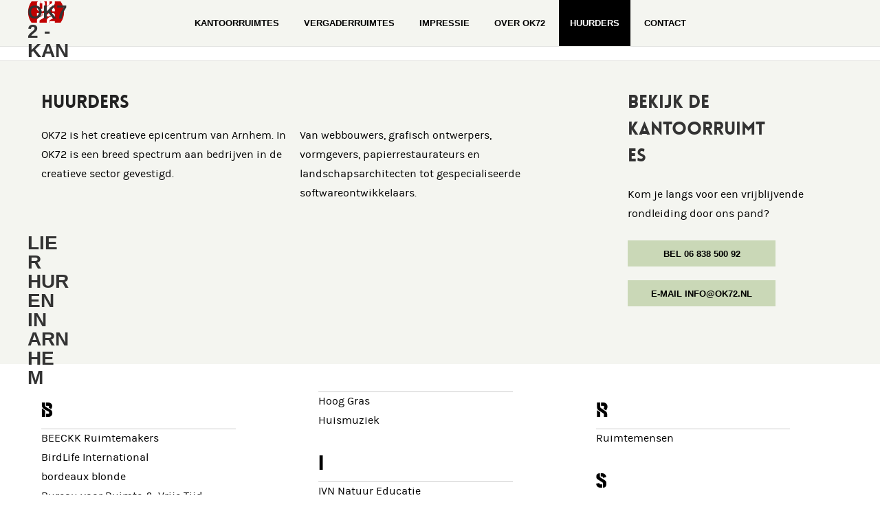

--- FILE ---
content_type: text/html; charset=UTF-8
request_url: https://ok72.nl/huurders/
body_size: 7688
content:
<!DOCTYPE html>
<html lang="nl">
<head >
<meta charset="UTF-8" />
<meta name="viewport" content="width=device-width, initial-scale=1" />
<meta name='robots' content='index, follow, max-image-preview:large, max-snippet:-1, max-video-preview:-1' />

	<!-- This site is optimized with the Yoast SEO Premium plugin v17.8 (Yoast SEO v18.8) - https://yoast.com/wordpress/plugins/seo/ -->
	<title>Huurders</title>
	<meta name="description" content="Van kunstenaars, vormgevers, designers en landschapsarchitecten tot gespecialiseerde softwareontwikkelaars. OK72 heeft het allemaal!" />
	<link rel="canonical" href="https://ok72.nl/huurders/" />
	<meta property="og:locale" content="nl_NL" />
	<meta property="og:type" content="article" />
	<meta property="og:title" content="Huurders" />
	<meta property="og:description" content="Van kunstenaars, vormgevers, designers en landschapsarchitecten tot gespecialiseerde softwareontwikkelaars. OK72 heeft het allemaal!" />
	<meta property="og:url" content="https://ok72.nl/huurders/" />
	<meta property="og:site_name" content="OK72 - kantoorruimte, werkplek of atelier huren in Arnhem" />
	<meta property="article:publisher" content="https://www.facebook.com/oudekraan72" />
	<meta property="article:modified_time" content="2020-04-03T16:44:36+00:00" />
	<meta property="og:image" content="http://ok72.nl/wp-content/uploads/2014/11/foto-facebook.png" />
	<meta property="og:image:width" content="1200" />
	<meta property="og:image:height" content="630" />
	<meta property="og:image:type" content="image/png" />
	<script type="application/ld+json" class="yoast-schema-graph">{"@context":"https://schema.org","@graph":[{"@type":"Organization","@id":"https://ok72.nl/#organization","name":"OK72","url":"https://ok72.nl/","sameAs":["https://www.facebook.com/oudekraan72"],"logo":{"@type":"ImageObject","inLanguage":"nl","@id":"https://ok72.nl/#/schema/logo/image/","url":"https://ok72.nl/wp-content/uploads/2019/01/OK72_LOGO.jpg","contentUrl":"https://ok72.nl/wp-content/uploads/2019/01/OK72_LOGO.jpg","width":3549,"height":3548,"caption":"OK72"},"image":{"@id":"https://ok72.nl/#/schema/logo/image/"}},{"@type":"WebSite","@id":"https://ok72.nl/#website","url":"https://ok72.nl/","name":"OK72 - kantoorruimte, werkplek of atelier huren in Arnhem","description":"Inspirerende kantoorruimtes in Arnhem","publisher":{"@id":"https://ok72.nl/#organization"},"inLanguage":"nl"},{"@type":"WebPage","@id":"https://ok72.nl/huurders/#webpage","url":"https://ok72.nl/huurders/","name":"Huurders","isPartOf":{"@id":"https://ok72.nl/#website"},"datePublished":"2014-07-07T09:24:31+00:00","dateModified":"2020-04-03T16:44:36+00:00","description":"Van kunstenaars, vormgevers, designers en landschapsarchitecten tot gespecialiseerde softwareontwikkelaars. OK72 heeft het allemaal!","breadcrumb":{"@id":"https://ok72.nl/huurders/#breadcrumb"},"inLanguage":"nl","potentialAction":[{"@type":"ReadAction","target":["https://ok72.nl/huurders/"]}]},{"@type":"BreadcrumbList","@id":"https://ok72.nl/huurders/#breadcrumb","itemListElement":[{"@type":"ListItem","position":1,"name":"Home","item":"https://ok72.nl/"},{"@type":"ListItem","position":2,"name":"Huurders"}]}]}</script>
	<!-- / Yoast SEO Premium plugin. -->


<link rel='dns-prefetch' href='//netdna.bootstrapcdn.com' />
<link rel='dns-prefetch' href='//s.w.org' />
<link rel="alternate" type="application/rss+xml" title="OK72 - kantoorruimte, werkplek of atelier huren in Arnhem &raquo; Feed" href="https://ok72.nl/feed/" />
<link rel="alternate" type="application/rss+xml" title="OK72 - kantoorruimte, werkplek of atelier huren in Arnhem &raquo; Reactiesfeed" href="https://ok72.nl/comments/feed/" />
<script type="text/javascript">
window._wpemojiSettings = {"baseUrl":"https:\/\/s.w.org\/images\/core\/emoji\/13.1.0\/72x72\/","ext":".png","svgUrl":"https:\/\/s.w.org\/images\/core\/emoji\/13.1.0\/svg\/","svgExt":".svg","source":{"concatemoji":"https:\/\/ok72.nl\/wp-includes\/js\/wp-emoji-release.min.js?ver=5.9.12"}};
/*! This file is auto-generated */
!function(e,a,t){var n,r,o,i=a.createElement("canvas"),p=i.getContext&&i.getContext("2d");function s(e,t){var a=String.fromCharCode;p.clearRect(0,0,i.width,i.height),p.fillText(a.apply(this,e),0,0);e=i.toDataURL();return p.clearRect(0,0,i.width,i.height),p.fillText(a.apply(this,t),0,0),e===i.toDataURL()}function c(e){var t=a.createElement("script");t.src=e,t.defer=t.type="text/javascript",a.getElementsByTagName("head")[0].appendChild(t)}for(o=Array("flag","emoji"),t.supports={everything:!0,everythingExceptFlag:!0},r=0;r<o.length;r++)t.supports[o[r]]=function(e){if(!p||!p.fillText)return!1;switch(p.textBaseline="top",p.font="600 32px Arial",e){case"flag":return s([127987,65039,8205,9895,65039],[127987,65039,8203,9895,65039])?!1:!s([55356,56826,55356,56819],[55356,56826,8203,55356,56819])&&!s([55356,57332,56128,56423,56128,56418,56128,56421,56128,56430,56128,56423,56128,56447],[55356,57332,8203,56128,56423,8203,56128,56418,8203,56128,56421,8203,56128,56430,8203,56128,56423,8203,56128,56447]);case"emoji":return!s([10084,65039,8205,55357,56613],[10084,65039,8203,55357,56613])}return!1}(o[r]),t.supports.everything=t.supports.everything&&t.supports[o[r]],"flag"!==o[r]&&(t.supports.everythingExceptFlag=t.supports.everythingExceptFlag&&t.supports[o[r]]);t.supports.everythingExceptFlag=t.supports.everythingExceptFlag&&!t.supports.flag,t.DOMReady=!1,t.readyCallback=function(){t.DOMReady=!0},t.supports.everything||(n=function(){t.readyCallback()},a.addEventListener?(a.addEventListener("DOMContentLoaded",n,!1),e.addEventListener("load",n,!1)):(e.attachEvent("onload",n),a.attachEvent("onreadystatechange",function(){"complete"===a.readyState&&t.readyCallback()})),(n=t.source||{}).concatemoji?c(n.concatemoji):n.wpemoji&&n.twemoji&&(c(n.twemoji),c(n.wpemoji)))}(window,document,window._wpemojiSettings);
</script>
<style type="text/css">
img.wp-smiley,
img.emoji {
	display: inline !important;
	border: none !important;
	box-shadow: none !important;
	height: 1em !important;
	width: 1em !important;
	margin: 0 0.07em !important;
	vertical-align: -0.1em !important;
	background: none !important;
	padding: 0 !important;
}
</style>
	<link rel='stylesheet' id='mg-custom-css-css'  href='https://ok72.nl/wp-content/plugins/media-grid/css/custom.css?ver=5.9.12' type='text/css' media='all' />
<link rel='stylesheet' id='wp-block-library-css'  href='https://ok72.nl/wp-includes/css/dist/block-library/style.min.css?ver=5.9.12' type='text/css' media='all' />
<style id='global-styles-inline-css' type='text/css'>
body{--wp--preset--color--black: #000000;--wp--preset--color--cyan-bluish-gray: #abb8c3;--wp--preset--color--white: #ffffff;--wp--preset--color--pale-pink: #f78da7;--wp--preset--color--vivid-red: #cf2e2e;--wp--preset--color--luminous-vivid-orange: #ff6900;--wp--preset--color--luminous-vivid-amber: #fcb900;--wp--preset--color--light-green-cyan: #7bdcb5;--wp--preset--color--vivid-green-cyan: #00d084;--wp--preset--color--pale-cyan-blue: #8ed1fc;--wp--preset--color--vivid-cyan-blue: #0693e3;--wp--preset--color--vivid-purple: #9b51e0;--wp--preset--gradient--vivid-cyan-blue-to-vivid-purple: linear-gradient(135deg,rgba(6,147,227,1) 0%,rgb(155,81,224) 100%);--wp--preset--gradient--light-green-cyan-to-vivid-green-cyan: linear-gradient(135deg,rgb(122,220,180) 0%,rgb(0,208,130) 100%);--wp--preset--gradient--luminous-vivid-amber-to-luminous-vivid-orange: linear-gradient(135deg,rgba(252,185,0,1) 0%,rgba(255,105,0,1) 100%);--wp--preset--gradient--luminous-vivid-orange-to-vivid-red: linear-gradient(135deg,rgba(255,105,0,1) 0%,rgb(207,46,46) 100%);--wp--preset--gradient--very-light-gray-to-cyan-bluish-gray: linear-gradient(135deg,rgb(238,238,238) 0%,rgb(169,184,195) 100%);--wp--preset--gradient--cool-to-warm-spectrum: linear-gradient(135deg,rgb(74,234,220) 0%,rgb(151,120,209) 20%,rgb(207,42,186) 40%,rgb(238,44,130) 60%,rgb(251,105,98) 80%,rgb(254,248,76) 100%);--wp--preset--gradient--blush-light-purple: linear-gradient(135deg,rgb(255,206,236) 0%,rgb(152,150,240) 100%);--wp--preset--gradient--blush-bordeaux: linear-gradient(135deg,rgb(254,205,165) 0%,rgb(254,45,45) 50%,rgb(107,0,62) 100%);--wp--preset--gradient--luminous-dusk: linear-gradient(135deg,rgb(255,203,112) 0%,rgb(199,81,192) 50%,rgb(65,88,208) 100%);--wp--preset--gradient--pale-ocean: linear-gradient(135deg,rgb(255,245,203) 0%,rgb(182,227,212) 50%,rgb(51,167,181) 100%);--wp--preset--gradient--electric-grass: linear-gradient(135deg,rgb(202,248,128) 0%,rgb(113,206,126) 100%);--wp--preset--gradient--midnight: linear-gradient(135deg,rgb(2,3,129) 0%,rgb(40,116,252) 100%);--wp--preset--duotone--dark-grayscale: url('#wp-duotone-dark-grayscale');--wp--preset--duotone--grayscale: url('#wp-duotone-grayscale');--wp--preset--duotone--purple-yellow: url('#wp-duotone-purple-yellow');--wp--preset--duotone--blue-red: url('#wp-duotone-blue-red');--wp--preset--duotone--midnight: url('#wp-duotone-midnight');--wp--preset--duotone--magenta-yellow: url('#wp-duotone-magenta-yellow');--wp--preset--duotone--purple-green: url('#wp-duotone-purple-green');--wp--preset--duotone--blue-orange: url('#wp-duotone-blue-orange');--wp--preset--font-size--small: 13px;--wp--preset--font-size--medium: 20px;--wp--preset--font-size--large: 36px;--wp--preset--font-size--x-large: 42px;}.has-black-color{color: var(--wp--preset--color--black) !important;}.has-cyan-bluish-gray-color{color: var(--wp--preset--color--cyan-bluish-gray) !important;}.has-white-color{color: var(--wp--preset--color--white) !important;}.has-pale-pink-color{color: var(--wp--preset--color--pale-pink) !important;}.has-vivid-red-color{color: var(--wp--preset--color--vivid-red) !important;}.has-luminous-vivid-orange-color{color: var(--wp--preset--color--luminous-vivid-orange) !important;}.has-luminous-vivid-amber-color{color: var(--wp--preset--color--luminous-vivid-amber) !important;}.has-light-green-cyan-color{color: var(--wp--preset--color--light-green-cyan) !important;}.has-vivid-green-cyan-color{color: var(--wp--preset--color--vivid-green-cyan) !important;}.has-pale-cyan-blue-color{color: var(--wp--preset--color--pale-cyan-blue) !important;}.has-vivid-cyan-blue-color{color: var(--wp--preset--color--vivid-cyan-blue) !important;}.has-vivid-purple-color{color: var(--wp--preset--color--vivid-purple) !important;}.has-black-background-color{background-color: var(--wp--preset--color--black) !important;}.has-cyan-bluish-gray-background-color{background-color: var(--wp--preset--color--cyan-bluish-gray) !important;}.has-white-background-color{background-color: var(--wp--preset--color--white) !important;}.has-pale-pink-background-color{background-color: var(--wp--preset--color--pale-pink) !important;}.has-vivid-red-background-color{background-color: var(--wp--preset--color--vivid-red) !important;}.has-luminous-vivid-orange-background-color{background-color: var(--wp--preset--color--luminous-vivid-orange) !important;}.has-luminous-vivid-amber-background-color{background-color: var(--wp--preset--color--luminous-vivid-amber) !important;}.has-light-green-cyan-background-color{background-color: var(--wp--preset--color--light-green-cyan) !important;}.has-vivid-green-cyan-background-color{background-color: var(--wp--preset--color--vivid-green-cyan) !important;}.has-pale-cyan-blue-background-color{background-color: var(--wp--preset--color--pale-cyan-blue) !important;}.has-vivid-cyan-blue-background-color{background-color: var(--wp--preset--color--vivid-cyan-blue) !important;}.has-vivid-purple-background-color{background-color: var(--wp--preset--color--vivid-purple) !important;}.has-black-border-color{border-color: var(--wp--preset--color--black) !important;}.has-cyan-bluish-gray-border-color{border-color: var(--wp--preset--color--cyan-bluish-gray) !important;}.has-white-border-color{border-color: var(--wp--preset--color--white) !important;}.has-pale-pink-border-color{border-color: var(--wp--preset--color--pale-pink) !important;}.has-vivid-red-border-color{border-color: var(--wp--preset--color--vivid-red) !important;}.has-luminous-vivid-orange-border-color{border-color: var(--wp--preset--color--luminous-vivid-orange) !important;}.has-luminous-vivid-amber-border-color{border-color: var(--wp--preset--color--luminous-vivid-amber) !important;}.has-light-green-cyan-border-color{border-color: var(--wp--preset--color--light-green-cyan) !important;}.has-vivid-green-cyan-border-color{border-color: var(--wp--preset--color--vivid-green-cyan) !important;}.has-pale-cyan-blue-border-color{border-color: var(--wp--preset--color--pale-cyan-blue) !important;}.has-vivid-cyan-blue-border-color{border-color: var(--wp--preset--color--vivid-cyan-blue) !important;}.has-vivid-purple-border-color{border-color: var(--wp--preset--color--vivid-purple) !important;}.has-vivid-cyan-blue-to-vivid-purple-gradient-background{background: var(--wp--preset--gradient--vivid-cyan-blue-to-vivid-purple) !important;}.has-light-green-cyan-to-vivid-green-cyan-gradient-background{background: var(--wp--preset--gradient--light-green-cyan-to-vivid-green-cyan) !important;}.has-luminous-vivid-amber-to-luminous-vivid-orange-gradient-background{background: var(--wp--preset--gradient--luminous-vivid-amber-to-luminous-vivid-orange) !important;}.has-luminous-vivid-orange-to-vivid-red-gradient-background{background: var(--wp--preset--gradient--luminous-vivid-orange-to-vivid-red) !important;}.has-very-light-gray-to-cyan-bluish-gray-gradient-background{background: var(--wp--preset--gradient--very-light-gray-to-cyan-bluish-gray) !important;}.has-cool-to-warm-spectrum-gradient-background{background: var(--wp--preset--gradient--cool-to-warm-spectrum) !important;}.has-blush-light-purple-gradient-background{background: var(--wp--preset--gradient--blush-light-purple) !important;}.has-blush-bordeaux-gradient-background{background: var(--wp--preset--gradient--blush-bordeaux) !important;}.has-luminous-dusk-gradient-background{background: var(--wp--preset--gradient--luminous-dusk) !important;}.has-pale-ocean-gradient-background{background: var(--wp--preset--gradient--pale-ocean) !important;}.has-electric-grass-gradient-background{background: var(--wp--preset--gradient--electric-grass) !important;}.has-midnight-gradient-background{background: var(--wp--preset--gradient--midnight) !important;}.has-small-font-size{font-size: var(--wp--preset--font-size--small) !important;}.has-medium-font-size{font-size: var(--wp--preset--font-size--medium) !important;}.has-large-font-size{font-size: var(--wp--preset--font-size--large) !important;}.has-x-large-font-size{font-size: var(--wp--preset--font-size--x-large) !important;}
</style>
<link rel='stylesheet' id='wp-show-posts-css'  href='https://ok72.nl/wp-content/plugins/wp-show-posts/css/wp-show-posts-min.css?ver=1.1.3' type='text/css' media='all' />
<link rel='stylesheet' id='scroll-top-css-css'  href='https://ok72.nl/wp-content/plugins/scroll-top/assets/css/scroll-top.css' type='text/css' media='all' />
<link rel='stylesheet' id='prefix-font-awesome-css'  href='//netdna.bootstrapcdn.com/font-awesome/4.0.3/css/font-awesome.css?ver=4.0.3' type='text/css' media='all' />
<link rel='stylesheet' id='ok72-css'  href='https://ok72.nl/wp-content/themes/ok72/style.css?ver=0.1' type='text/css' media='all' />
<script type='text/javascript' src='https://ok72.nl/wp-includes/js/jquery/jquery.min.js?ver=3.6.0' id='jquery-core-js'></script>
<script type='text/javascript' src='https://ok72.nl/wp-includes/js/jquery/jquery-migrate.min.js?ver=3.3.2' id='jquery-migrate-js'></script>
<link rel="https://api.w.org/" href="https://ok72.nl/wp-json/" /><link rel="alternate" type="application/json" href="https://ok72.nl/wp-json/wp/v2/pages/171" /><link rel="EditURI" type="application/rsd+xml" title="RSD" href="https://ok72.nl/xmlrpc.php?rsd" />
<link rel="wlwmanifest" type="application/wlwmanifest+xml" href="https://ok72.nl/wp-includes/wlwmanifest.xml" /> 
<meta name="generator" content="WordPress 5.9.12" />
<link rel='shortlink' href='https://ok72.nl/?p=171' />
<link rel="alternate" type="application/json+oembed" href="https://ok72.nl/wp-json/oembed/1.0/embed?url=https%3A%2F%2Fok72.nl%2Fhuurders%2F" />
<link rel="alternate" type="text/xml+oembed" href="https://ok72.nl/wp-json/oembed/1.0/embed?url=https%3A%2F%2Fok72.nl%2Fhuurders%2F&#038;format=xml" />
<!-- Scroll To Top -->
<style id="scrolltop-custom-style">
		#scrollUp {border-radius:3px;opacity:0.7;bottom:20px;right:20px;background:#000000;;}
		#scrollUp:hover{opacity:1;}
        .top-icon{stroke:#ffffff;}
		
		</style>
<!-- End Scroll Top - https://wordpress.org/plugins/scroll-top/ -->
<link rel="icon" href="https://ok72.nl/wp-content/uploads/2019/01/cropped-OK72_LOGO-32x32.jpg" sizes="32x32" />
<link rel="icon" href="https://ok72.nl/wp-content/uploads/2019/01/cropped-OK72_LOGO-192x192.jpg" sizes="192x192" />
<link rel="apple-touch-icon" href="https://ok72.nl/wp-content/uploads/2019/01/cropped-OK72_LOGO-180x180.jpg" />
<meta name="msapplication-TileImage" content="https://ok72.nl/wp-content/uploads/2019/01/cropped-OK72_LOGO-270x270.jpg" />
		<style type="text/css" id="wp-custom-css">
			iframe {
	margin-bottom: -10px;
}		</style>
		</head>
<body class="page-template-default page page-id-171 full-width-content genesis-breadcrumbs-hidden ok72-page"><svg xmlns="http://www.w3.org/2000/svg" viewBox="0 0 0 0" width="0" height="0" focusable="false" role="none" style="visibility: hidden; position: absolute; left: -9999px; overflow: hidden;" ><defs><filter id="wp-duotone-dark-grayscale"><feColorMatrix color-interpolation-filters="sRGB" type="matrix" values=" .299 .587 .114 0 0 .299 .587 .114 0 0 .299 .587 .114 0 0 .299 .587 .114 0 0 " /><feComponentTransfer color-interpolation-filters="sRGB" ><feFuncR type="table" tableValues="0 0.49803921568627" /><feFuncG type="table" tableValues="0 0.49803921568627" /><feFuncB type="table" tableValues="0 0.49803921568627" /><feFuncA type="table" tableValues="1 1" /></feComponentTransfer><feComposite in2="SourceGraphic" operator="in" /></filter></defs></svg><svg xmlns="http://www.w3.org/2000/svg" viewBox="0 0 0 0" width="0" height="0" focusable="false" role="none" style="visibility: hidden; position: absolute; left: -9999px; overflow: hidden;" ><defs><filter id="wp-duotone-grayscale"><feColorMatrix color-interpolation-filters="sRGB" type="matrix" values=" .299 .587 .114 0 0 .299 .587 .114 0 0 .299 .587 .114 0 0 .299 .587 .114 0 0 " /><feComponentTransfer color-interpolation-filters="sRGB" ><feFuncR type="table" tableValues="0 1" /><feFuncG type="table" tableValues="0 1" /><feFuncB type="table" tableValues="0 1" /><feFuncA type="table" tableValues="1 1" /></feComponentTransfer><feComposite in2="SourceGraphic" operator="in" /></filter></defs></svg><svg xmlns="http://www.w3.org/2000/svg" viewBox="0 0 0 0" width="0" height="0" focusable="false" role="none" style="visibility: hidden; position: absolute; left: -9999px; overflow: hidden;" ><defs><filter id="wp-duotone-purple-yellow"><feColorMatrix color-interpolation-filters="sRGB" type="matrix" values=" .299 .587 .114 0 0 .299 .587 .114 0 0 .299 .587 .114 0 0 .299 .587 .114 0 0 " /><feComponentTransfer color-interpolation-filters="sRGB" ><feFuncR type="table" tableValues="0.54901960784314 0.98823529411765" /><feFuncG type="table" tableValues="0 1" /><feFuncB type="table" tableValues="0.71764705882353 0.25490196078431" /><feFuncA type="table" tableValues="1 1" /></feComponentTransfer><feComposite in2="SourceGraphic" operator="in" /></filter></defs></svg><svg xmlns="http://www.w3.org/2000/svg" viewBox="0 0 0 0" width="0" height="0" focusable="false" role="none" style="visibility: hidden; position: absolute; left: -9999px; overflow: hidden;" ><defs><filter id="wp-duotone-blue-red"><feColorMatrix color-interpolation-filters="sRGB" type="matrix" values=" .299 .587 .114 0 0 .299 .587 .114 0 0 .299 .587 .114 0 0 .299 .587 .114 0 0 " /><feComponentTransfer color-interpolation-filters="sRGB" ><feFuncR type="table" tableValues="0 1" /><feFuncG type="table" tableValues="0 0.27843137254902" /><feFuncB type="table" tableValues="0.5921568627451 0.27843137254902" /><feFuncA type="table" tableValues="1 1" /></feComponentTransfer><feComposite in2="SourceGraphic" operator="in" /></filter></defs></svg><svg xmlns="http://www.w3.org/2000/svg" viewBox="0 0 0 0" width="0" height="0" focusable="false" role="none" style="visibility: hidden; position: absolute; left: -9999px; overflow: hidden;" ><defs><filter id="wp-duotone-midnight"><feColorMatrix color-interpolation-filters="sRGB" type="matrix" values=" .299 .587 .114 0 0 .299 .587 .114 0 0 .299 .587 .114 0 0 .299 .587 .114 0 0 " /><feComponentTransfer color-interpolation-filters="sRGB" ><feFuncR type="table" tableValues="0 0" /><feFuncG type="table" tableValues="0 0.64705882352941" /><feFuncB type="table" tableValues="0 1" /><feFuncA type="table" tableValues="1 1" /></feComponentTransfer><feComposite in2="SourceGraphic" operator="in" /></filter></defs></svg><svg xmlns="http://www.w3.org/2000/svg" viewBox="0 0 0 0" width="0" height="0" focusable="false" role="none" style="visibility: hidden; position: absolute; left: -9999px; overflow: hidden;" ><defs><filter id="wp-duotone-magenta-yellow"><feColorMatrix color-interpolation-filters="sRGB" type="matrix" values=" .299 .587 .114 0 0 .299 .587 .114 0 0 .299 .587 .114 0 0 .299 .587 .114 0 0 " /><feComponentTransfer color-interpolation-filters="sRGB" ><feFuncR type="table" tableValues="0.78039215686275 1" /><feFuncG type="table" tableValues="0 0.94901960784314" /><feFuncB type="table" tableValues="0.35294117647059 0.47058823529412" /><feFuncA type="table" tableValues="1 1" /></feComponentTransfer><feComposite in2="SourceGraphic" operator="in" /></filter></defs></svg><svg xmlns="http://www.w3.org/2000/svg" viewBox="0 0 0 0" width="0" height="0" focusable="false" role="none" style="visibility: hidden; position: absolute; left: -9999px; overflow: hidden;" ><defs><filter id="wp-duotone-purple-green"><feColorMatrix color-interpolation-filters="sRGB" type="matrix" values=" .299 .587 .114 0 0 .299 .587 .114 0 0 .299 .587 .114 0 0 .299 .587 .114 0 0 " /><feComponentTransfer color-interpolation-filters="sRGB" ><feFuncR type="table" tableValues="0.65098039215686 0.40392156862745" /><feFuncG type="table" tableValues="0 1" /><feFuncB type="table" tableValues="0.44705882352941 0.4" /><feFuncA type="table" tableValues="1 1" /></feComponentTransfer><feComposite in2="SourceGraphic" operator="in" /></filter></defs></svg><svg xmlns="http://www.w3.org/2000/svg" viewBox="0 0 0 0" width="0" height="0" focusable="false" role="none" style="visibility: hidden; position: absolute; left: -9999px; overflow: hidden;" ><defs><filter id="wp-duotone-blue-orange"><feColorMatrix color-interpolation-filters="sRGB" type="matrix" values=" .299 .587 .114 0 0 .299 .587 .114 0 0 .299 .587 .114 0 0 .299 .587 .114 0 0 " /><feComponentTransfer color-interpolation-filters="sRGB" ><feFuncR type="table" tableValues="0.098039215686275 1" /><feFuncG type="table" tableValues="0 0.66274509803922" /><feFuncB type="table" tableValues="0.84705882352941 0.41960784313725" /><feFuncA type="table" tableValues="1 1" /></feComponentTransfer><feComposite in2="SourceGraphic" operator="in" /></filter></defs></svg><div class="site-container"><header class="site-header"><div class="wrap"><div class="title-area"><p class="site-title"><a href="https://ok72.nl/">OK72 - kantoorruimte, werkplek of atelier huren in Arnhem</a></p><p class="site-description">Inspirerende kantoorruimtes in Arnhem</p></div><div class="widget-area header-widget-area"><section id="nav_menu-2" class="widget widget_nav_menu"><div class="widget-wrap"><nav class="nav-header"><ul id="menu-primary-menu" class="menu genesis-nav-menu"><li id="menu-item-189" class="home-mobile menu-item menu-item-type-custom menu-item-object-custom menu-item-189"><a href="/"><span >Home</span></a></li>
<li id="menu-item-193" class="menu-item menu-item-type-post_type menu-item-object-page menu-item-has-children menu-item-193"><a href="https://ok72.nl/kantoorruimte-huren/"><span >Kantoorruimtes</span></a>
<ul class="sub-menu">
	<li id="menu-item-748" class="menu-item menu-item-type-post_type menu-item-object-page menu-item-748"><a href="https://ok72.nl/kantoorruimte-huren/overzicht-typen-kantoorruimtes/"><span >Overzicht typen kantoorruimtes</span></a></li>
	<li id="menu-item-195" class="menu-item menu-item-type-post_type menu-item-object-page menu-item-195"><a href="https://ok72.nl/kantoorruimte-huren/voorzieningen/"><span >Voorzieningen</span></a></li>
</ul>
</li>
<li id="menu-item-192" class="menu-item menu-item-type-post_type menu-item-object-page menu-item-192"><a href="https://ok72.nl/vergaderruimtes-arnhem-centrum-loopafstand-centraal-station-fotostudio-workshop-brainsorm/"><span >Vergaderruimtes</span></a></li>
<li id="menu-item-199" class="menu-item menu-item-type-post_type menu-item-object-page menu-item-199"><a href="https://ok72.nl/impressie/"><span >Impressie</span></a></li>
<li id="menu-item-198" class="menu-item menu-item-type-post_type menu-item-object-page menu-item-198"><a href="https://ok72.nl/over-ok72/"><span >Over OK72</span></a></li>
<li id="menu-item-190" class="menu-item menu-item-type-post_type menu-item-object-page current-menu-item page_item page-item-171 current_page_item menu-item-190"><a href="https://ok72.nl/huurders/" aria-current="page"><span >Huurders</span></a></li>
<li id="menu-item-197" class="menu-item menu-item-type-post_type menu-item-object-page menu-item-197"><a href="https://ok72.nl/contact/"><span >Contact</span></a></li>
</ul></nav></div></section>
<section id="xyz_insert_php_widget-2" class="widget widget_xyz_insert_php_widget"><div class="widget-wrap"></div></section>
</div></div></header><div class="site-inner"><div class="content-sidebar-wrap"><main class="content"><article class="post-171 page type-page status-publish entry" aria-label="Huurders"><header class="entry-header"><h1 class="entry-title">Huurders</h1>
</header><div class="entry-content"><div class="one-half first">OK72 is het creatieve epicentrum van Arnhem. In OK72 is een breed spectrum aan bedrijven in de creatieve sector gevestigd.</div>
<div class="one-half">Van webbouwers, grafisch ontwerpers, vormgevers, papierrestaurateurs en landschapsarchitecten tot gespecialiseerde softwareontwikkelaars.</div>
</div></article><section class="page_widget clearfix"><div class="wrap"><div class="tagline"></div><div class=""><section id="text-2" class="widget widget_text"><div class="widget-wrap"><h4 class="widget-title widgettitle">Bekijk de kantoorruimtes</h4>
			<div class="textwidget"><p>Kom je langs voor een vrijblijvende rondleiding door ons pand?</p>
<p><a href="tel:+31683850092" class="button">Bel 06 838 500 92</a><br />
<a href="mailto:info@ok72.nl" class="button email">E-mail info@ok72.nl</a></p>
</div>
		</div></section>
</div></main></div></div><div class="widget_mediagrid"><div class="wrap scroll-point"></div></div><div class="widget_huurders"><div class="wrap"><aside class="widget-area"><section id="ok72huurderswidget-2" class="widget widget_ok72huurderswidget"><div class="widget-wrap"><div class="widget-huurders"><div class="columns columns-3">
<ul class="huurders">
<li>
<span class="initial">b</span>
<ul>
<li>
<a href="https://ok72.nl/huurder/beeckk-ruimtemakers/">BEECKK Ruimtemakers</a>
</li>
<li>
<a href="https://ok72.nl/huurder/birdlife-international/">BirdLife International</a>
</li>
<li>
<a href="https://ok72.nl/huurder/bordeaux-blonde/">bordeaux blonde</a>
</li>
<li>
<a href="https://ok72.nl/huurder/bureau-ruimte-vrije-tijd/">Bureau voor Ruimte &#038; Vrije Tijd</a>
</li>
</ul>
</li>
<li>
<span class="initial">c</span>
<ul>
<li>
<a href="https://ok72.nl/huurder/captein-design/">Captein Design</a>
</li>
<li>
<a href="https://ok72.nl/huurder/compier-ux/">Compier UX</a>
</li>
</ul>
</li>
<li>
<span class="initial">d</span>
<ul>
<li>
<a href="https://ok72.nl/huurder/desarc/">Desarc</a>
</li>
</ul>
</li>
<li>
<span class="initial">f</span>
<ul>
<li>
<a href="https://ok72.nl/huurder/four-corners/">Four Corners</a>
</li>
</ul>
</li>
<li>
<span class="initial">h</span>
<ul>
<li>
<a href="https://ok72.nl/huurder/hoog-gras/">Hoog Gras</a>
</li>
<li>
<a href="https://ok72.nl/huurder/huismuziek/">Huismuziek</a>
</li>
</ul>
</li>
<li>
<span class="initial">i</span>
<ul>
<li>
<a href="https://ok72.nl/huurder/ivn-natuureducatie/">IVN Natuur Educatie</a>
</li>
</ul>
</li>
<li>
<span class="initial">l</span>
<ul>
<li>
<a href="https://ok72.nl/huurder/leron-leonardus/">Leron Leonardus</a>
</li>
</ul>
</li>
<li>
<span class="initial">m</span>
<ul>
<li>
<a href="https://ok72.nl/huurder/md-communicatie/">MD Communicatie</a>
</li>
<li>
<a href="https://ok72.nl/huurder/mooz/">Mooz</a>
</li>
</ul>
</li>
<li>
<span class="initial">n</span>
<ul>
<li>
<a href="https://ok72.nl/huurder/natuur-en-milieu-gelderland/">Natuur en Milieu Gelderland</a>
</li>
<li>
<a href="https://ok72.nl/huurder/nynke-nanouk/">Nynke &#038; Nanouk</a>
</li>
<li>
<a href="https://ok72.nl/huurder/nz-advies/">NZ Advies</a>
</li>
</ul>
</li>
<li>
<span class="initial">r</span>
<ul>
<li>
<a href="https://ok72.nl/huurder/ruimtemensen/">Ruimtemensen</a>
</li>
</ul>
</li>
<li>
<span class="initial">s</span>
<ul>
<li>
<a href="https://ok72.nl/huurder/stadkwadraat/">Stadkwadraat</a>
</li>
<li>
<a href="https://ok72.nl/huurder/stijn-de-ruyter-interieurarchitectuur/">Stijn de Ruyter &#8211; interieurarchitectuur</a>
</li>
</ul>
</li>
<li>
<span class="initial">t</span>
<ul>
<li>
<a href="https://ok72.nl/huurder/tex-it/">Tex-IT</a>
</li>
<li>
<a href="https://ok72.nl/huurder/the-writing-grove/">The Writing Grove</a>
</li>
<li>
<a href="https://ok72.nl/huurder/thuiszorg-het-centrum/">Thuiszorg Het Centrum</a>
</li>
<li>
<a href="https://ok72.nl/huurder/tudor-studio/">Tudor studio</a>
</li>
</ul>
</li>
<li>
<span class="initial">w</span>
<ul>
<li>
<a href="https://ok72.nl/huurder/wax-carvers/">Wax Carvers</a>
</li>
<li>
<a href="https://ok72.nl/huurder/wooting/">Wooting</a>
</li>
</ul>
</li>
</ul>
</div></table></div></div></section>
</aside></div></div><div class="widget_usp"><div class="wrap"></div></div><div><section id="text-5" class="widget widget_text"><div class="widget-wrap">			<div class="textwidget"><iframe src="https://www.google.com/maps/embed?pb=!1m18!1m12!1m3!1d2457.3181141420805!2d5.895931415675753!3d51.98285527971608!2m3!1f0!2f0!3f0!3m2!1i1024!2i768!4f13.1!3m3!1m2!1s0x47c7a5b9d371ab63%3A0xcad8101ad8451aa5!2sOude%20Kraan%2072%2C%206811%20LL%20Arnhem%2C%20Nederland!5e0!3m2!1snl!2sat!4v1581782370576!5m2!1snl!2sat" width="100%" height="450px !important" frameborder="0" style="border:0;" allowfullscreen=""></iframe></div>
		</div></section>
</div><div class="footer-widgets"><div class="wrap"><div class=""><div class="widget"><h4 class="widget-title widgettitle">KANTOORRUIMTES VOOR CREATIEVE ONDERNEMERS &#038; BEDRIJVEN</h4>
			<div class="textwidget"><div class="one-half first">
OK72 biedt ondernemers en bedrijven de ruimte om zich te vestigen in een dynamische omgeving, centraal gelegen in Arnhem. Op een prachtige locatie aan de Rijn, in de creatieve wijk Coehoorn tussen de kunstcampus van ArtEZ en het centraal station.
</div>
<div class="one-half">
De kantoorruimtes in OK72 zijn licht en ruim. Alle ruimtes zijn standaard voorzien van supersnel internet, intercom en postservice, en zijn helemaal naar eigen smaak in te richten. Sluit je aan en maak samen met de andere huurders je ambities waar in OK72!
</div>
</div>
		</div><div class="widget"><h4 class="widget-title widgettitle">Bekijk de kantoorruimtes</h4>
			<div class="textwidget"><p>Kom je langs voor een vrijblijvende rondleiding door ons pand?</p>
<p><a href="tel:+31683850092" class="button">Bel 06 838 500 92</a><br />
<a href="mailto:info@ok72.nl" class="button email">E-mail info@ok72.nl</a></p>
</div>
		</div></div></div></div><footer class="site-footer"><div class="wrap"><div class="small-logo"><a href="/"></a></div><div class="footer-nav"><div class="menu-primary-menu-container"><ul id="menu-primary-menu-1" class="menu"><li class="home-mobile menu-item menu-item-type-custom menu-item-object-custom menu-item-189"><a href="/">Home</a></li>
<li class="menu-item menu-item-type-post_type menu-item-object-page menu-item-has-children menu-item-193"><a href="https://ok72.nl/kantoorruimte-huren/">Kantoorruimtes</a>
<ul class="sub-menu">
	<li class="menu-item menu-item-type-post_type menu-item-object-page menu-item-748"><a href="https://ok72.nl/kantoorruimte-huren/overzicht-typen-kantoorruimtes/">Overzicht typen kantoorruimtes</a></li>
	<li class="menu-item menu-item-type-post_type menu-item-object-page menu-item-195"><a href="https://ok72.nl/kantoorruimte-huren/voorzieningen/">Voorzieningen</a></li>
</ul>
</li>
<li class="menu-item menu-item-type-post_type menu-item-object-page menu-item-192"><a href="https://ok72.nl/vergaderruimtes-arnhem-centrum-loopafstand-centraal-station-fotostudio-workshop-brainsorm/">Vergaderruimtes</a></li>
<li class="menu-item menu-item-type-post_type menu-item-object-page menu-item-199"><a href="https://ok72.nl/impressie/">Impressie</a></li>
<li class="menu-item menu-item-type-post_type menu-item-object-page menu-item-198"><a href="https://ok72.nl/over-ok72/">Over OK72</a></li>
<li class="menu-item menu-item-type-post_type menu-item-object-page current-menu-item page_item page-item-171 current_page_item menu-item-190"><a href="https://ok72.nl/huurders/" aria-current="page">Huurders</a></li>
<li class="menu-item menu-item-type-post_type menu-item-object-page menu-item-197"><a href="https://ok72.nl/contact/">Contact</a></li>
</ul></div></div></div></footer></div>	<script type="text/javascript">
	// Media Grid global vars
	mg_boxMargin = 5;
	mg_boxBorder = 0;
	mg_imgPadding = 0;
	mg_lightbox_mode = "mg_classic_lb";
	mg_lb_vert_center = 1;
	mg_lb_touchswipe = false;
	
	// Galleria global vars
	mg_galleria_fx = 'fadeslide';
	mg_galleria_fx_time = 400; 
	mg_galleria_interval = 3000;
	</script>	
	<script type='text/javascript' src='https://ok72.nl/wp-content/plugins/media-grid/js/frontend.js?ver=2.41' id='mg-frontend-js-js'></script>
<script type='text/javascript' src='https://ok72.nl/wp-content/plugins/scroll-top/assets/js/jquery.scrollUp.min.js' id='scroll-top-js-js'></script>
<script type='text/javascript' src='http://ajax.googleapis.com/ajax/libs/jqueryui/1.8.16/jquery-ui.min.js?ver=5.9.12' id='jquery-ui-js'></script>
<script type='text/javascript' src='https://ok72.nl/wp-content/themes/ok72/js/ok72-combined-js.min.js?ver=1.0.0' id='themebuilder-combined-js-js'></script>

		<script id="scrolltop-custom-js">
		jQuery(document).ready(function($){
			$.scrollUp({
				scrollSpeed: 300,
				animation: 'fade',
				scrollText: '<span class="scroll-top"><svg width="36px" height="36px" viewBox="0 0 24 24" xmlns="http://www.w3.org/2000/svg"><defs><style>.top-icon{fill:none;stroke-linecap:round;stroke-linejoin:bevel;stroke-width:1.5px;}</style></defs><g id="ic-chevron-top"><path class="top-icon" d="M16.78,14.2l-4.11-4.11a1,1,0,0,0-1.41,0l-4,4"/></g></svg></span>',
				scrollDistance: 300,
				scrollTarget: ''
			});
		});
		</script>
</body></html>


--- FILE ---
content_type: text/css
request_url: https://ok72.nl/wp-content/plugins/media-grid/css/custom.css?ver=5.9.12
body_size: 834
content:

@import url("//ok72.nl/wp-content/plugins/media-grid/css/frontend.css");

@import url("//ok72.nl/wp-content/plugins/media-grid/js/jquery.galleria/themes/lcweb/galleria.lcweb.css");
@import url("//ok72.nl/wp-content/plugins/media-grid/js/jPlayer/skin/media.grid/jplayer.media.grid.css");


/* cell border */
.mg_box { 
  padding: 5px; 
}

/* cell shadow  */
.mg_shadow_div {
	}

/* image border */
.img_wrap {
	padding: 0px;
	
	    
     
}

/* title under items */
.mg_title_under {
	  
}


/* overlay colors */
.img_wrap .overlays .overlay {
	background: #000000;}
.img_wrap:hover .overlays .overlay,
.mg_touch_on .overlays .overlay {
   
	opacity: 0;
	filter: alpha(opacity=0) !important;
	 
}

.img_wrap .overlays .cell_more {
	background-color: #000000;}

span.mg_overlay_tit {
	color: #000000;	  
}

/* icons color */
.img_wrap .overlays .cell_more span:before {
    color: #ffffff;
}

/* img */
.mg_image .img_wrap .overlays .cell_more span:before {
	content: "\e605";
}

/* gallery */
.mg_gallery .img_wrap .overlays .cell_more span:before {
	content: "\e608";
}

/* video */
.mg_video .img_wrap .overlays .cell_more span:before {
	content: "\e606";;
}

/* audio */
.mg_audio .img_wrap .overlays .cell_more span:before {
	content: "\e609";
}

/* link */
.mg_link .img_wrap .overlays .cell_more span:before {
	content: "\e604";
}

/* custom content */
.mg_lb_text .img_wrap .overlays .cell_more span:before {
	content: "\e607";
}


/* border radius */
.mg_box, .mg_shadow_div, .mg_box .img_wrap {
  border-radius: 0px;
}
.mg_box .mg_title_under {
  border-bottom-left-radius: 0px;
  border-bottom-right-radius: 0px;
}


/* title under */
.mg_title_under {
	    
    color: #000000;	  
    
        padding-bottom: 4px;
    padding-left: 	8px;
    padding-right: 	8px;
    padding-top: 	4px !important;
}


/* filters */
.mg_filter {
	text-align: left;
    padding: 0px 5px;
}
.mg_filter a.mgf {	
	color: #444444;
}
.mg_filter a.mgf:hover {	
	color: #666666 !important;
}
.mg_filter a.mgf.mg_cats_selected,
.mg_filter a.mgf.mg_cats_selected:hover {	
	color: #222222 !important;;
}
.mg_new_filters a.mgf {	
	background-color: #ffffff;
    border: 1px solid #999999;
    border-radius: 2px;
    
        margin-left: 0px !important;
    }
.mg_new_filters a.mgf:hover {	
	background-color: #ffffff;
    border: 1px solid #666666;
}
.mg_new_filters a.mgf.mg_cats_selected,
.mg_new_filters a.mgf.mg_cats_selected:hover {	
	background-color: #ffffff;
    border: 1px solid #555555;
}


/* opened item */
#mg_full_overlay_wrap {
  
  background:  #000000;	
  
  opacity: 0;
  filter: alpha(opacity=0) !important;
    
}
#mg_overlay_content {
  width: 100%;max-width: 960px;}

/* colors */
#mg_overlay_content,
.mg_item_load {
    color: #000000;
	
    background-color: #000000;
}

/* icons */

/* border radius */
#mg_overlay_content {
	border-radius: 4px;
}



--- FILE ---
content_type: text/css
request_url: https://ok72.nl/wp-content/themes/ok72/style.css?ver=0.1
body_size: 11641
content:
/*!
  Theme Name: OK72
  Description: Custom theme for ok72.nl.
  Version: 0.1
  Author: Frank Schrijvers
  Author URI: http://www.wpx.nl
  Template: genesis
*/@import url(http://fonts.googleapis.com/css?family=Montserrat:400,700);.site-inner,.wrap{margin:0 auto;max-width:1440px}.site-inner{clear:both}.content-sidebar-sidebar .content-sidebar-wrap,.sidebar-content-sidebar .content-sidebar-wrap,.sidebar-sidebar-content .content-sidebar-wrap{width:920px}.content-sidebar-sidebar .content-sidebar-wrap{float:left}.sidebar-content-sidebar .content-sidebar-wrap,.sidebar-sidebar-content .content-sidebar-wrap{float:right}.content{background:#fff;border:1px solid #ddd;float:right;width:740px;width:810px;margin-bottom:40px;margin-bottom:4rem;padding:40px 80px 40px;padding:4rem 8rem 4rem}.content .product,.content .page{overflow:hidden;position:relative}.post{border-bottom:1px solid #e4e4e4;margin-top:2rem;margin-bottom:2rem}.post h1 a{color:#222}.content-sidebar .content,.content-sidebar-sidebar .content,.sidebar-content-sidebar .content{float:left}.content-sidebar-sidebar .content,.sidebar-content-sidebar .content,.sidebar-sidebar-content .content{width:520px;float:left}.full-width-content .content{width:100%}.sidebar-primary{float:right;width:360px;width:290px}.sidebar-content .sidebar-primary,.sidebar-sidebar-content .sidebar-primary{float:left}.sidebar-secondary{float:left;width:180px}.content-sidebar-sidebar .sidebar-secondary{float:right}.five-sixths,.four-sixths,.one-fourth,.one-half,.one-sixth,.one-third,.three-fourths,.three-sixths,.two-fourths,.two-sixths,.two-thirds{float:left;margin-left:2.564102564102564%}.one-half,.three-sixths,.two-fourths{width:48.717948717948715%}.one-third,.two-sixths{width:31.623931623931625%}.four-sixths,.two-thirds{width:65.81196581196582%}.one-fourth{width:23.076923076923077%}.three-fourths{width:74.35897435897436%}.one-sixth{width:14.52991452991453%}.five-sixths{width:82.90598290598291%}.first{margin-left:0}.home .content{width:100%}.genesis-grid-even{float:right;padding:0 0 15px;width:48%;min-height:400px}.genesis-grid-odd{clear:both;float:left;padding:0 0 15px;width:48%;min-height:400px}.genesis-grid-even,.genesis-grid-odd{margin:0 0 20px}article,aside,details,figcaption,figure,footer,header,hgroup,main,nav,section,summary{display:block}audio,canvas,video{display:inline-block}audio:not([controls]){display:none;height:0}[hidden]{display:none}html{font-family:sans-serif;-ms-text-size-adjust:100%;-webkit-text-size-adjust:100%}body{margin:0}a:focus{outline:thin dotted}a:active,a:hover{outline:0}h1{font-size:2em;margin:.67em 0}abbr[title]{border-bottom:1px dotted}b,strong{font-weight:bold}dfn{font-style:italic}hr{-moz-box-sizing:content-box;box-sizing:content-box;height:0}mark{background:#ff0;color:#000}code,kbd,pre,samp{font-family:monospace,serif;font-size:1em}pre{white-space:pre-wrap}q{quotes:"\201C" "\201D" "\2018" "\2019"}small{font-size:80%}sub,sup{font-size:75%;line-height:0;position:relative;vertical-align:baseline}sup{top:-0.5em}sub{bottom:-0.25em}img{border:0}svg:not(:root){overflow:hidden}figure{margin:0}fieldset{border:1px solid silver;margin:0 2px;padding:.35em .625em .75em}legend{border:0;padding:0}button,input,select,textarea{font-family:inherit;font-size:100%;margin:0}button,input{line-height:normal}button,select{text-transform:none}button,html input[type="button"],input[type="reset"],input[type="submit"]{-webkit-appearance:button;cursor:pointer}button[disabled],html input[disabled]{cursor:default}input[type="checkbox"],input[type="radio"]{box-sizing:border-box;padding:0}input[type="search"]{-webkit-appearance:textfield;-moz-box-sizing:content-box;-webkit-box-sizing:content-box;box-sizing:content-box}input[type="search"]::-webkit-search-cancel-button,input[type="search"]::-webkit-search-decoration{-webkit-appearance:none}button::-moz-focus-inner,input::-moz-focus-inner{border:0;padding:0}textarea{overflow:auto;vertical-align:top}table{border-collapse:collapse;border-spacing:0}*,input[type="search"]{-moz-box-sizing:border-box;-webkit-box-sizing:border-box;box-sizing:border-box}.archive-pagination:before,.clearfix:before,.entry:before,.entry-pagination:before,.footer-widgets:before,.nav-primary:before,.nav-secondary:before,.site-container:before,.site-footer:before,.site-header:before,.site-inner:before,.wrap:before{content:" ";display:table}.archive-pagination:after,.clearfix:after,.entry:after,.entry-pagination:after,.footer-widgets:after,.nav-primary:after,.nav-secondary:after,.site-container:after,.site-footer:after,.site-header:after,.site-inner:after,.wrap:after{clear:both;content:" ";display:table}.genesis-nav-menu{clear:both;color:#999;font-family:'Montserrat', sans-serif;font-weight:bold;line-height:1.5;width:100%}.genesis-nav-menu .menu-item{-moz-transition:all 0.3s ease-in-out;-o-transition:all 0.3s ease-in-out;-webkit-transition:all 0.3s ease-in-out;transition:all 0.3s ease-in-out;display:inline-block;text-align:left}.genesis-nav-menu a{border:none;color:#fff;color:#000;display:block;font-size:13px;font-size:1.3rem;padding:30px 24px;padding:3rem 2.4rem;position:relative}.menu-primary{width:100%;float:right}.menu-primary li{float:left}.genesis-nav-menu a:hover,.genesis-nav-menu .current-menu-item>a,.genesis-nav-menu .sub-menu .current-menu-item>a:hover{color:#444}.genesis-nav-menu .sub-menu .current-menu-item>a{color:#F6D6CA}.genesis-nav-menu .current_page_item,.genesis-nav-menu .menu-item:hover{background:#000}.genesis-nav-menu .current_page_item a,.genesis-nav-menu .menu-item:hover a{color:#fff}.current-menu-parent{background:#000}.current-menu-parent a{color:#fff !important}.current-menu-parent a a{color:#000}.genesis-nav-menu>.menu-item>a{text-transform:uppercase}.genesis-nav-menu .sub-menu{left:-9999px;opacity:0;position:absolute;-webkit-transition:opacity .4s ease-in-out;-moz-transition:opacity .4s ease-in-out;-ms-transition:opacity .4s ease-in-out;-o-transition:opacity .4s ease-in-out;transition:opacity .4s ease-in-out;width:200px;z-index:99}.genesis-nav-menu .sub-menu a{background-color:#000;color:#fff;font-size:13px;font-size:1.3rem;padding:24px 20px;padding:2.4rem 2rem;position:relative;text-transform:uppercase;width:300px}.genesis-nav-menu .sub-menu .sub-menu{margin:-54px 0 0 199px}.genesis-nav-menu .menu-item:hover{position:static}.genesis-nav-menu .menu-item:hover>.sub-menu{left:auto;opacity:1}.genesis-nav-menu>.first>a{padding-left:0}.genesis-nav-menu>.last>a{padding-right:0}.genesis-nav-menu>.right{display:inline-block;float:right;list-style-type:none;padding:28px 0;padding:2.8rem 0;text-transform:uppercase}.genesis-nav-menu>.right>a{display:inline;padding:0}.genesis-nav-menu>.rss>a{margin-left:48px;margin-left:4.8rem}.genesis-nav-menu>.search{padding:14px 0 0;padding:1.4rem 0 0}.site-header .sub-menu .sub-menu{margin-top:-55px}.nav-primary{background-color:#f4f5f0;border-bottom:1px solid #e7e7e5}.nav-primary a:hover,.nav-primary .current-menu-item>a{color:#444;color:#000}.nav-primary a:visited{color:#fff;color:#000}.nav-primary .sub-menu a:hover{color:#ccc}.nav-primary ul li:hover>a{color:#fff;background-color:#fff;background-color:#000}@media only screen and (min-width: 768px){.nav-secondary,.menu-secondary{background-color:#fff;margin-bottom:2rem}.nav-secondary .wrap,.menu-secondary .wrap{padding:0 4rem}.nav-secondary .wrap ul,.menu-secondary .wrap ul{float:left;width:auto}.nav-secondary .wrap ul li.menu-item,.menu-secondary .wrap ul li.menu-item{padding:10px 8px;padding:1.4rem 1.2rem}.nav-secondary .wrap ul li.menu-item a,.menu-secondary .wrap ul li.menu-item a{border-bottom:2px solid #fff;color:#fff;color:#000;font-size:13px;padding:0}.nav-secondary .wrap ul li:hover,.menu-secondary .wrap ul li:hover{background:none}.nav-secondary .wrap ul li:hover a,.menu-secondary .wrap ul li:hover a{border-bottom:2px solid #000}.nav-secondary .wrap ul li.current_page_item,.menu-secondary .wrap ul li.current_page_item{background:none}.nav-secondary .wrap ul li.current_page_item a,.menu-secondary .wrap ul li.current_page_item a{border-bottom:2px solid #000}}@media only screen and (min-width: 1024px){.navbar-fixed-top{-moz-box-shadow:#000 0 0 10px;-webkit-box-shadow:#000 0 0 10px;box-shadow:#000 0 0 10px;top:0;z-index:100;position:fixed;width:100%;left:0px;right:0px}.navbar-fixed-top .menu-primary{float:right}.navbar-fixed-top .menu-primary li:first-child{float:left}}.primary-search{margin-top:14px;margin-bottom:4px;float:right;width:20%}.primary-search input{-moz-border-radius:25px;-webkit-border-radius:25px;border-radius:25px;background:#fff}.breadcrumb{background:transparent;font-size:13px;padding:20px}.breadcrumb .wrap{padding-left:2.4rem}.breadcrumb .wrap a{padding:0 15px 0 15px}@media only screen and (-webkit-min-device-pixel-ratio: 1.5), only screen and (-moz-min-device-pixel-ratio: 1.5), only screen and (-o-min-device-pixel-ratio: 3 / 2), only screen and (min-device-pixel-ratio: 1.5){.header-image .site-header .wrap{background:url(images/logo@2x.png) no-repeat left;background-size:320px 164px}}@media only screen and (max-width: 1139px){.content-sidebar-sidebar .content-sidebar-wrap,.sidebar-content-sidebar .content-sidebar-wrap,.sidebar-sidebar-content .content-sidebar-wrap{width:740px}.content,.site-header .widget-area{width:620px}.sidebar-content-sidebar .content,.sidebar-sidebar-content .content,.content-sidebar-sidebar .content{width:400px}.footer-widgets-1,.footer-widgets-2,.footer-widgets-3,.sidebar-primary,.title-area{width:300px}.home .subpages section article{padding:4rem 6rem !important}.footer-widgets .wrap{padding:0 !important}}@media only screen and (max-width: 1023px){body{background-color:#fff}.content,.content-sidebar-sidebar .content,.content-sidebar-sidebar .content-sidebar-wrap,.footer-widgets-1,.footer-widgets-2,.footer-widgets-3,.sidebar-content-sidebar .content,.sidebar-content-sidebar .content-sidebar-wrap,.sidebar-primary,.sidebar-secondary,.sidebar-sidebar-content .content,.sidebar-sidebar-content .content-sidebar-wrap,.site-header .widget-area,.site-inner,.wrap{width:100%}.content{padding-left:0px;padding-right:0px}.site-header .wrap{padding:20px 0;padding:2rem 0;text-align:center}.site-header .widget-area{text-align:center;width:100%;float:inherit !important}.site-header .widget-area form{display:inline-block}.site-header .widget-area{float:inherit !important;text-align:center !important;width:100% !important}.site-header .search-form{float:inherit !important}.title-area{display:inline-block;float:inherit !important}.mobile-menu{float:inherit;width:100% !important}.header-image .site-header .wrap{background-position:center top}.archive-description,.author-box,.comment-respond,.entry,.entry-comments,.entry-footer .entry-meta,.header-image .site-header .widget-area,.sidebar .widget,.site-header{padding:0}.genesis-nav-menu li,.site-header ul.genesis-nav-menu,.site-header .search-form{float:none}.genesis-nav-menu,.site-description,.site-header .title-area,.site-header .search-form,.site-title{text-align:center}.genesis-nav-menu a,.genesis-nav-menu>.first>a,.genesis-nav-menu>.last>a{padding:20px 16px;padding:2rem 1.6rem}.site-header .search-form{margin:16px auto;margin:1.6rem auto}.genesis-nav-menu li.right{display:none}.entry-footer .entry-meta{margin:0;padding-top:12px;padding-top:1.2rem}.sidebar .widget.enews-widget{padding:40px;padding:4rem}.site-footer{padding:24px 0;padding:2.4rem 0}.footer-widgets .wrap{padding:0 2rem}.footer-widgets .wrap .widget-area{width:28%}.footer-widgets-1{margin:0}.footer-widgets-1,.footer-widgets-3{width:30% !important}#cta{padding-left:40px;padding-left:4rem;padding-right:40px;padding-right:4rem}.genesis-grid-even{float:left;padding:0 0 15px;width:100%}.genesis-grid-odd{clear:both;float:left;padding:0 0 15px;width:100%}.home .subpages section article{font-size:14px;padding:2rem !important}.home .subpages section article h2{font-size:14px !important;width:100% !important}.home .subpages section article p{margin-bottom:1rem}.number{border:6px solid #fff !important;font-size:24px !important;height:60px !important;line-height:50px !important;top:-42px !important;width:60px !important}.home .subpages section:nth-child(even) .number{right:-50% !important}.home .subpages section:nth-child(odd) .number{left:-50% !important}.home .site-inner main.content article.page,.ok72-page .site-inner main.content article.page,.home .site-inner main.content .page_widget{padding:2rem 3rem !important}.home .site-inner main.content article.page .button,.ok72-page .site-inner main.content article.page .button,.home .site-inner main.content .page_widget .button{width:100% !important}#home_usp ul li{float:left !important;width:48% !important;margin:0 1% !important}.footer-widgets .widget{padding:2rem 4rem !important}.footer-widgets .widget .button{width:100% !important}}@media only screen and (max-width: 767px){.css-scale{display:none !important}#logo-homepage .subtitle{width:100% !important;padding:0 10px;padding:0 1rem}.content{overflow:hidden}.sidebar{border-left:none !important}.entry-header h1{height:auto !important;overflow:auto}#cta section{padding:0px !important}.five-sixths,.four-sixths,.one-fourth,.one-half,.one-sixth,.one-third,.three-fourths,.three-sixths,.two-fourths,.two-sixths,.two-thirds{margin:0;width:100%}.entry{qpadding:2rem 2rem 1.2rem !important}.content{padding:0rem}.site-header{text-align:center}.site-title{display:none}.title-area{display:none;height:0px !important}#cta,.breadcrumb{padding:2rem}.breadcrumb .wrap{padding-left:0rem}aside{padding-left:0px !important;padding-right:0px !important}.comment-respond input{width:100% !important}.footer-widgets-1,.footer-widgets-2,.footer-widgets-3,.sidebar-primary{float:left !important;padding-left:5%;padding-right:5%;width:100% !important}.genesis-grid-even{float:left;padding:0 0 15px;width:100%}.genesis-grid-odd{clear:both;float:left;padding:0 0 15px;width:100%}.home .subpages section article{width:100% !important}.home .subpages section .featured-image{width:100% !important}.home .subpages section .number{display:none}main.content article{width:100% !important}main.content section{width:100% !important}.footer-widgets .widget{width:100% !important}}.avatar{float:left}.alignleft .avatar{margin-right:24px;margin-right:2.4rem}.alignright .avatar{margin-left:24px;margin-left:2.4rem}.search-form input[type="submit"]{border:0;clip:rect(0, 0, 0, 0);height:1px;margin:-1px;padding:0;position:absolute;width:1px}img.centered,.aligncenter{display:block;margin:0 auto 24px;margin:0 auto 2.4rem}img.alignnone{margin-bottom:12px;margin-bottom:1.2rem}.alignleft{float:left;text-align:left}.alignright{float:right;text-align:right}img.alignleft,.wp-caption.alignleft{margin:0 24px 24px 0;margin:0 2.4rem 2.4rem 0}img.alignright,.wp-caption.alignright{margin:0 0 24px 24px;margin:0 0 2.4rem 2.4rem}.wp-caption-text{font-size:14px;font-size:1.4rem;font-weight:700;text-align:center}.widget_calendar table{width:100%}.widget_calendar td,.widget_calendar th{text-align:center}.breadcrumb{margin-bottom:20px;margin-bottom:2rem}.archive-description,.author-box{background-color:#fff;font-size:13px;margin-bottom:40px;margin-bottom:4rem}.archive-description{padding:40px 40px 24px;padding:4rem 4rem 2.4rem}.author-box{-moz-border-radius:3px;-webkit-border-radius:3px;border-radius:3px;background-clip:padding-box;padding:20px;padding:2rem;background-color:#333;border-top:none;margin-bottom:24px;overflow:hidden}.author-box img{-moz-border-radius:100%;-webkit-border-radius:100%;border-radius:100%;width:80px;height:80px}.author-box .author-box-content{color:#f5f5f5;padding-left:16%}.author-box .author-box-content a{border-bottom:none;display:block;float:left;text-decoration:none;margin-right:10px}.author-box .author-box-content a:hover{color:#333}.author-box .author-box-content a:first-child:before{content:"\f08c";font-family:"FontAwesome";font-weight:normal;font-style:normal;text-decoration:inherit;speak:none;width:1.387em;display:inline-block;line-height:1}.author-box .author-box-content a:nth-child(2):before{content:"\f07a";font-family:"FontAwesome";font-weight:normal;font-style:normal;text-decoration:inherit;speak:none;width:1.387em;display:inline-block;line-height:1}.author-box .author-box-content a:nth-child(3):before{content:"\f109";font-family:"FontAwesome";font-weight:normal;font-style:normal;text-decoration:inherit;speak:none;width:1.387em;display:inline-block;line-height:1}.author-box h1{color:#fff;padding-left:16%}.author-box-title{color:#333;font-family:"karmillaregular",sans-serif;font-size:1.6rem;margin-bottom:4px;margin-bottom:0.4rem}.author-box a{border-bottom:1px solid #ddd}.author-box p{margin-bottom:0}.author-box .avatar{margin-right:24px;margin-right:2.4rem}.entry-title{color:#222;font-size:26px;font-size:2.6rem;line-height:1}.entry-title a,.entry-title a:visited{color:#222 !important;font-weight:400}.entry-title a:hover{color:#000}.widget-title{font-size:1.6rem;margin-bottom:24px;margin-bottom:2.4rem;text-transform:uppercase}.sidebar .widget-title a{border:none}.archive-title{font-size:20px;font-size:2rem;margin-bottom:24px;margin-bottom:2.4rem}.widget-title,.entry-title{width:67%}@media only screen and (min-width: 768px) and (max-width: 1024px){.widget-title,.entry-title{font-size:18px !important;width:80%}}@media only screen and (max-width: 767px){.widget-title,.entry-title{line-height:1.3em;width:100%}}.featured-content .entry{border-bottom:2px solid #f5f5f5;margin-bottom:20px;margin-bottom:2rem;padding:0 0 24px;padding:0 0 2.4rem}.featured-content .entry-title{border:none;font-size:24px;font-size:2.4rem;line-height:1.2}.featured-content .entry-title a{border:none}.home .title-area{display:none}.home .navbar-fixed-top .title-area{display:block}.site-header{background:#f4f5f0;border-bottom:1px solid #e1e2df;margin-bottom:2rem}.site-header .wrap{padding:0 4rem;position:relative}.site-header .widget-area{width:100%}.site-header .title-area{float:left;font-family:Lato, sans-serif;font-weight:700;height:60px;margin-top:4px;position:absolute;width:60px}.site-header .title-area h1,.site-header .title-area h3{text-indent:-9999px}.site-header .title-area .site-description{display:none}.site-header nav ul{text-align:center}.site-header nav ul a{padding:2.4rem 1.6rem}@media only screen and (min-width: 768px) and (max-width: 1024px){.site-header .title-area{position:static;display:inline-block !important;float:inherit !important}}.site-title{font-size:28px;font-size:2.8rem;line-height:1;margin:0 0 8px;margin:0 0 0.8rem;text-transform:uppercase}.site-title a,.site-title a:hover{color:#333}.site-title a{background:url(./img/logo.svg) no-repeat left;background-size:54px 60px;height:60px;width:58px}.site-title a:hover{-webkit-animation:scale 0.7s;-moz-animation:scale 0.7s;-o-animation:scale 0.7s;animation:scale 0.7s}.site-description{color:#999;font-size:16px;font-size:1.6rem;font-weight:300;line-height:1;margin-bottom:0}.header-full-width .title-area{width:60px}.header-image .site-description,.header-image .site-title a{display:block;text-indent:-9999px}.header-image .site-title a{float:left;min-height:50px}#logo-homepage{text-align:center}#logo-homepage h1{display:none}#logo-homepage .subtitle{font-family:'ok72bvregular', sans-serif;font-size:40px;font-size:4rem;letter-spacing:2px;line-height:1.1em;margin:auto;margin-top:2rem;margin-bottom:1rem;width:70%}#logo-homepage .logo{position:relative}#logo-homepage .logo a{left:20px;position:absolute;top:-23px}#logo-homepage .logo a img{height:140px;margin-top:2rem}@media only screen and (max-width: 960px){#logo-homepage .logo a{position:static}}@media only screen and (max-width: 767px){#logo-homepage h2{font-size:24px}}.entry-content a{border-bottom:1px solid #ddd;color:#f15123}.entry-content a:hover{color:#333}.entry-content .attachment a,.entry-content .gallery a{border:none}.entry-content ol,.entry-content p,.entry-content ul,.quote-caption{margin-bottom:26px;margin-bottom:2.6rem}.entry-content ol,.entry-content ul{margin-left:40px;margin-left:4rem}.entry-content ol li{list-style-type:decimal}.entry-content ul li{list-style-type:disc}.entry-content ol ol,.entry-content ul ul{margin-bottom:0}.entry-content .search-form{width:50%}.entry-meta{color:#999;font-size:14px;font-size:1.4rem}.entry-header h1{display:block;line-height:1.5em;overflow:hidden}.entry-header .entry-meta{margin-bottom:24px;margin-bottom:2.4rem}.entry-footer .entry-meta{margin:0 -40px;margin:0 -4rem;margin-bottom:4rem;padding:32px 40px 8px;padding:3.2rem 4rem 0.8rem}.entry-categories,.entry-tags{display:block}.content p.entry-meta{padding-top:0px}.content .entry-footer p.entry-meta span{float:left;margin-right:20px}.content .entry-footer .entry-categories:before{font-family:"FontAwesome";font-weight:normal;font-style:normal;text-decoration:inherit;speak:none;width:1.387em;display:inline-block;line-height:1;content:"\f114"}.content .entry-footer .entry-tags:before{font-family:"FontAwesome";font-weight:normal;font-style:normal;text-decoration:inherit;speak:none;width:1.387em;display:inline-block;line-height:1;content:"\f02b"}.archive-pagination,.entry-pagination{clear:both;float:right;font-size:14px;font-size:1.4rem;margin:40px 0;margin:4rem 0}.archive-pagination li{display:inline}.archive-pagination li a{background-color:#333;border-radius:3px;color:#fff;cursor:pointer;display:inline-block;padding:8px 12px;padding:0.8rem 1.2rem}.archive-pagination li a:hover,.archive-pagination li.active a{background-color:#000}.entry-pagination a{border-bottom:1px solid #ddd}#comments{padding:0px;padding:0rem}.comment-respond,.entry-comments,.entry-pings{background-color:#fff;margin-bottom:40px;margin-bottom:4rem}.entry-comments{padding:40px;padding:4rem}.comment-respond,.entry-pings{qpadding:40px 40px 16px;qpadding:4rem 4rem 1.6rem}.comment-respond a,.entry-comments a{border-bottom:1px solid #ddd}.comment-content{clear:both}.entry-comments .comment-author{margin-bottom:0}.comment-respond input[type="email"],.comment-respond input[type="text"],.comment-respond input[type="url"]{width:50%}.comment-respond label{display:block;margin-right:12px;margin-right:1.2rem}.comment-list li,.ping-list li{list-style-type:none}.comment-list li{margin-top:24px;margin-top:2.4rem;padding:32px;padding:3.2rem}.comment-list li li{margin-right:-32px;margin-right:-3.2rem}#comments .comment-content:before{content:"";display:block;border:1em solid #f5f5f5;border-color:transparent transparent #f5f5f5 transparent;position:absolute;top:-1.9em;left:1.387em}li.comment{padding:0px}li.comment .comment-author{font-size:2rem}li.comment .comment-author img{-moz-border-radius:100%;-webkit-border-radius:100%;border-radius:100%;width:80px}li.comment .comment-author .says{display:none}li.comment .comment-author .commentTime{color:red}li.comment time{border-bottom:none;text-transform:uppercase}li.comment time a{border-bottom:none}li.comment .comment-content{-moz-background-clip:padding;-o-background-clip:padding-box;-webkit-background-clip:padding;background-clip:padding-box;padding:2.618em;background:#f5f5f5;margin-bottom:2.618em;position:relative}li.comment .avatar{margin:0 16px 24px 0;margin:0 1.6rem 2.4rem 0}time:before{color:#000;font-family:"FontAwesome";font-weight:normal;font-style:normal;text-decoration:inherit;speak:none;width:1.387em;display:inline-block;line-height:1;content:"\f017"}.entry-comments-link:before{color:#000;font-family:"FontAwesome";font-weight:normal;font-style:normal;text-decoration:inherit;speak:none;width:1.387em;display:inline-block;line-height:1;content:"\f040"}.entry-header .entry-meta{text-transform:uppercase}.entry-header .entry-meta time:before{color:#000}.entry-pings .reply{display:none}.form-allowed-tags{background-color:#f5f5f5;font-size:14px;font-size:1.4rem;padding:24px;padding:2.4rem}.sidebar{color:#999}.sidebar p:last-child{margin-bottom:0}.sidebar li{list-style-type:none;margin-bottom:10px;margin-bottom:1rem;word-wrap:break-word;border-bottom:1px solid #e5e5e5}.sidebar ul>li:last-child{margin-bottom:0}.sidebar .widget{qbackground-color:#efefef;qbackground:#5a6369;border-radius:3px;margin-bottom:40px;margin-bottom:4rem;padding:40px;padding:4rem}.sidebar .widget a{color:#000}.sidebar .enews-widget{background-color:#333}.footer-widgets{background-color:#333;color:#000;clear:both;font-size:1.6rem;padding:40px 0 16px;padding:4rem 0 1.6rem}.footer-widgets-1,.footer-widgets-3{width:350px}.footer-widgets-2{width:360px}.footer-widgets-1{margin-right:40px;margin-right:4rem}.footer-widgets-1,.footer-widgets-2{float:left}.footer-widgets-3{float:right}.footer-widgets .widget{margin-bottom:24px;margin-bottom:2.4rem}.footer-widgets .widget-title{color:#fff}.footer-widgets li{list-style-type:none;margin-bottom:6px;margin-bottom:0.6rem;word-wrap:break-word}.footer-widgets .search-form input:focus{border:1px solid #ddd}.site-footer{background-color:#fff;color:#999;font-size:14px;font-size:1.4rem;padding:40px 0;padding:4rem 0;text-align:center}.site-footer a{border-bottom:1px solid #ddd}.site-footer p{margin-bottom:0}html{font-size:62.5%;-webkit-font-smoothing:antialiased}body{background-color:#fff;color:#000;font-family:"karmillaregular",sans-serif;font-size:1.6rem;font-weight:normal;line-height:1.8}a,button,input:focus,input[type="button"],input[type="reset"],input[type="submit"],textarea:focus,.button{-webkit-transition:all 0.1s ease-in-out;-moz-transition:all 0.1s ease-in-out;-ms-transition:all 0.1s ease-in-out;-o-transition:all 0.1s ease-in-out;transition:all 0.1s ease-in-out}::-moz-selection{background-color:#333;color:#fff}::selection{background-color:#333;color:#fff}a{color:#000;text-decoration:none}a:visited{color:#000}a:focus{color:#000}a:hover{color:#000}a:active{color:#2ac1e0}a img{margin-bottom:-4px;margin-bottom:-0.4rem}p{margin:0 0 24px;margin:0 0 2.4rem;padding:0}strong{font-weight:700}ol,ul{margin:0;padding:0}blockquote,blockquote::before{color:#999}blockquote{margin:40px 40px 24px;margin:4rem 4rem 2.4rem}blockquote::before{content:"\201C";display:block;font-size:30px;font-size:3rem;height:0;left:-20px;position:relative;top:-10px}.entry-content code{background-color:#333;color:#ddd}cite{font-style:normal}div.breadcrumb{margin:0 auto;max-width:1140px}.entry-author-name{color:#999;margin-right:20px}h1,h2,h3,h4,h5,h6{color:#333;font-family:"loveloblack",sans-serif;font-weight:normal;line-height:1.2;margin:0 0 16px;margin:0 0 1.6rem;text-transform:uppercase}h1{font-size:26px;font-size:2.6rem}h2{font-size:30px;font-size:3rem}h3{font-size:24px;font-size:2.4rem}h4{font-size:16px;font-size:1.6rem;margin-bottom:6px}h5{font-size:18px;font-size:1.8rem}h6{font-size:16px;font-size:1.6rem}#title{text-indent:-99999px}.css-scale{display:block}.css-scale:hover{-webkit-animation:scale 0.7s;-moz-animation:scale 0.7s;-o-animation:scale 0.7s;animation:scale 0.7s}@-webkit-keyframes scale{0%{-webkit-transform:translate(0)}17%{-webkit-transform:translate(4px)}34%{-webkit-transform:translate(-4px)}51%{-webkit-transform:translate(2px)}68%{-webkit-transform:translate(-2px)}85%{-webkit-transform:translate(1px)}100%{-webkit-transform:translate(0)}}@-moz-keyframes scale{0%{-moz-transform:translate(0)}17%{-moz-transform:translate(4px)}34%{-moz-transform:translate(-4px)}51%{-moz-transform:translate(2px)}68%{-moz-transform:translate(-2px)}85%{-moz-transform:translate(1px)}100%{-moz-transform:translate(0)}}@-o-keyframes scale{0%{-o-transform:translate(0)}17%{-o-transform:translate(4px)}34%{-o-transform:translate(-4px)}51%{-o-transform:translate(2px)}68%{-o-transform:translate(-2px)}85%{-o-transform:translate(1px)}100%{-o-transform:translate(0)}}@keyframes shake{0%{transform:translate(0)}17%{transform:translate(4px)}34%{transform:translate(-4px)}51%{transform:translate(2px)}68%{transform:translate(-2px)}85%{transform:translate(1px)}100%{transform:translate(0)}}embed,iframe,img,object,video,.wp-caption{max-width:100%}img{height:auto;width:auto}input,select,textarea{background-color:#fff;border:1px solid #ddd;border-radius:0px;box-shadow:1px 1px 3px #eee inset;color:#999;font-size:14px;font-size:1.4rem;padding:16px;padding:1.6rem;width:100%}select{-webkit-appearance:none;-moz-appearance:none}input:focus,textarea:focus{border:1px solid #999;outline:none}::-moz-placeholder{color:#999;opacity:1}::-webkit-input-placeholder{color:#999}button,input[type="button"],input[type="reset"],input[type="submit"],.button,.entry-content .button{background-color:#cad8b7;box-shadow:none;color:#000;cursor:pointer;font-family:'Montserrat', sans-serif;font-weight:bold;font-size:13px;padding:7.5px 15px;padding:0.75rem 1.5rem;text-align:center;text-transform:uppercase}button:hover,input[type="button"]:hover,input[type="reset"]:hover,input[type="submit"]:hover,.button:hover,.entry-content .button:hover{background-color:#000;color:#fff}a.button{margin-bottom:2rem;width:auto}.widget a.button{width:70%;padding:0.75rem}.entry-content .button:hover{color:#fff}.button{border-radius:0px;display:inline-block;text-transform:uppercase}input[type="search"]::-webkit-search-cancel-button,input[type="search"]::-webkit-search-results-button{display:none}table{border-collapse:collapse;border-spacing:0;margin-bottom:40px;margin-bottom:4rem;width:auto}tbody{border-bottom:1px solid #e3e3e3}th,td{border-top:1px solid #e3e3e3;padding:4px 36px 4px 0;padding:0.4rem 3.6rem 0.4rem 0;text-align:left}th{font-weight:bold}.enews-widget{color:#999}.enews-widget .widget-title{color:#fff}.enews-widget input{margin-bottom:16px;margin-bottom:1.6rem}.enews-widget input:focus{border:1px solid #ddd}.enews-widget input[type="submit"]{background-color:#f15123;color:#fff;margin:0;width:100%}.enews-widget input:hover[type="submit"]{background-color:#fff;color:#333}.latest-tweets ul li{margin-bottom:16px;margin-bottom:1.6rem}div.gform_wrapper input[type="email"],div.gform_wrapper input[type="text"],div.gform_wrapper textarea,div.gform_wrapper .ginput_complex label{font-size:16px;font-size:1.6rem;padding:16px;padding:1.6rem}div.gform_wrapper .ginput_complex label{padding:0}div.gform_wrapper li,div.gform_wrapper form li{margin:16px 0 0;margin:1.6rem 0 0}div.gform_wrapper .gform_footer input[type="submit"]{font-size:14px;font-size:1.4rem}img#wpstats{display:none}.syntaxhighlighter{background:#f5f5f5 !important;border:1px solid #ddd;box-sizing:border-box;padding:19px;box-sizing:border-box;font-family:Monospace, Verdana, Tahoma;display:block;margin:0 0px 25px 0}.yarpp-thumbnails-horizontal .yarpp-thumbnail{height:auto !important;margin:5px !important;width:204px !important;text-align:center}.yarpp-thumbnails-horizontal .yarpp-thumbnail img{width:194px;height:140px}.yarpp-thumbnails-horizontal .yarpp-thumbnail:last-child{margin-right:0px !important}.page_widget .widget-title,.footer-widgets .widget-title{font-size:26px;line-height:1.5em}.widget_usp{background:#cad8b7}.widget_usp .wrap{margin:0 auto;max-width:1440px}.widget_usp .wrap .widget-area{overflow:hidden;padding:4rem 6rem}.widget_usp .wrap .widget-area h4{font-size:24px;line-height:1.5em}.widget_usp .wrap .widget-area ul{list-style:none}.widget_usp .wrap .widget-area ul li{width:33.3333%;float:left;line-height:28px;margin-bottom:20px;padding:0 10px}.widget_usp .wrap .widget-area ul li:before{content:"\f058";display:block;font-family:FontAwesome;font-size:28px;float:left;margin:3px 20px 0 0}@media only screen and (max-width: 767px){.widget_usp .wrap .widget-area{margin:0 2rem}.widget_usp .wrap .widget-area ul li{width:50%}}@media only screen and (max-width: 320px){.widget_usp .wrap .widget-area ul li{width:100%}}.widget_mediagrid .wrap{margin:0 auto;max-width:1440px;position:relative}.widget_mediagrid .wrap .widget-area{overflow:hidden;padding:4rem 6rem}.widget_huurders h4.widget-title{font-size:26px;text-transform:uppercase}.widget_huurders .wrap{margin:0 auto;max-width:1440px}.widget_huurders .wrap .widget-area{overflow:hidden;padding:4rem 6rem}.widget_huurders .wrap .widget-area ul.huurders{list-style:none}.widget_huurders .wrap .widget-area ul.huurders li span.initial{display:block;width:80%;font-family:"karmillaregular",sans-serif;font-family:'ok72bvregular', sans-serif;font-size:30px;border-bottom:1px solid #ccc}.widget_huurders .wrap .widget-area ul.huurders li ul{list-style:none;margin-bottom:2rem}.widget_huurders .wrap .widget-area ul.huurders li ul a:hover{border-bottom:1px dotted #ccc}@media only screen and (max-width: 767px){.widget_huurders .wrap .widget-area{margin:0 2rem}.widget_huurders .wrap .widget-area ul.huurders li span.initial{width:100%}}@media only screen and (max-width: 1139px){.widget_huurders .wrap .widget-area{margin:0 2rem}.widget_huurders .wrap .widget-area ul.huurders li span.initial{width:100%}}.header-widget-area .widget_search input{-moz-border-radius:25px;-webkit-border-radius:25px;border-radius:25px;background:#fff}.header-widget-area .widget_search input[type="search"]{background:#fff url(./img/magnifier.png) 176px 10px no-repeat;padding-right:40px;width:220px}.sidebar{font-family:"karmillaregular",sans-serif}.sidebar .widget{padding:0rem}.sidebar .introduction-widget{background:#000;color:#fff}.sidebar .introduction-widget .button_widget{-moz-border-radius:3px;-webkit-border-radius:3px;border-radius:3px;background:#fff;border-bottom:3px solid #ccc;color:#007591;display:block;padding:5px;text-align:center}.sidebar .introduction-widget .button_widget:hover{-moz-transition:all 0.4s ease-in-out;-o-transition:all 0.4s ease-in-out;-webkit-transition:all 0.4s ease-in-out;transition:all 0.4s ease-in-out;background:#e6e6e6;border-bottom:3px solid #b3b3b3;color:#000}.sidebar .featuredpost,.sidebar .featured-content{background:#eee;margin-bottom:16px;margin-bottom:1.6rem;padding:40px 40px 24px;padding:4rem 4rem 2.4rem}.sidebar .featuredpost article,.sidebar .featured-content article{margin:0px;padding:10px 0;padding:1rem 0}.sidebar .featuredpost article h2.entry-title a,.sidebar .featured-content article h2.entry-title a{color:#666;font-family:"karmillaregular",sans-serif;font-size:1.6rem;font-weight:400;line-height:1.3}#cta{background:#40c4e0;background:url(./img/bg-cta.jpg);clear:both;color:#fff;font-size:19px}#cta section{padding-top:3.4rem;padding:3.4rem 8rem 0 4rem}#cta h4{color:#fff}#cta a{color:#fff}#cta .button{background:#000}#cta .button:hover{background:#000}.widget-area .simple-social-icons{margin-top:1rem !important}.home .site-inner{max-width:100%}.home .featured-image{margin-bottom:-10px;width:100%}.home .featured-image img{width:100%}.home .site-inner>div{background:#f4f5f0;overflow:hidden;width:100%}.home .site-inner{background:#f4f5f0;max-width:100%}.home .site-inner main.content{background:#f4f5f0;border:none;border-top:1px solid #e1e2df;float:none;height:100%;margin:0 auto;max-width:1440px;padding:0}.home .site-inner main.content article.page{background:#f4f5f0;float:left;padding:4rem 6rem;width:66.666666%}.home .site-inner main.content .page_widget,.home .site-inner main.content .featured-image{height:100%;float:left;width:33.33333333%}.home .site-inner main.content .page_widget{background:#fff;height:100%;padding:4rem 6rem}.home .site-inner main.content .featured-image img{margin-bottom:-8px;width:100%}.home #home_usp{background:#cad8b7;overflow:visible;position:relative}.home #home_usp ul{list-style:none;text-transform:uppercase;width:100%}.home #home_usp ul li{color:#000;float:left;font-size:16px;text-align:center;width:22%;margin-right:4%;padding:3rem}.home #home_usp ul li img{display:inline-block;width:100px;height:100px}.home #home_usp ul li span{clear:both;display:inline-block;font-family:"loveloblack",sans-serif;padding:0.5rem;width:100%}.home #home_usp ul li:nth-child(4){margin-right:0}.home .godown{-moz-border-radius:50%;-webkit-border-radius:50%;border-radius:50%;background:#c10100;border:6px solid #fff;bottom:-28px;cursor:pointer;display:block;width:68px;height:68px;position:absolute;right:0;left:0;margin:auto;text-align:center;z-index:99}.home .godown i{font-size:34px;font-weight:bold;margin-top:14px}.home .godown .fa-angle-down:before{color:#fff;content:"\f107"}.home .subpages{background:#cad8b7;width:100%;overflow:hidden}.home .subpages section{float:left;overflow:hidden;position:relative;width:100%}.home .subpages section .number{-moz-border-radius:50%;-webkit-border-radius:50%;border-radius:50%;border:8px solid #fff;color:#fff;font-size:60px;font-family:'ok72bvregular', sans-serif;height:110px;text-align:center;line-height:96px;width:110px;top:0;bottom:0;left:0;right:0;margin:auto auto;position:absolute}.home .subpages section .featured-image{clear:both;width:50%}.home .subpages section article{float:left;padding:6rem 8rem;width:50%}.home .subpages section article h2{font-size:24px;line-height:1.5em;text-transform:uppercase;width:75%}.home .subpages section article a.button{background-color:#fff;padding:0.75rem 1.5rem;width:auto}.home .subpages section article a.button:hover{background-color:#000}.home .subpages section .number{-moz-transition:all 0.4s ease-in-out;-o-transition:all 0.4s ease-in-out;-webkit-transition:all 0.4s ease-in-out;transition:all 0.4s ease-in-out;background:#000}.home .subpages section:hover .number{background:#c10100}.home .subpages section:nth-child(even) .featured-image{float:right}.home .subpages section:nth-child(odd) .featured-image{float:left}@media only screen and (max-width: 767px){.home #home_usp ul li img{width:auto;height:auto}}.ok72-page .godown{-moz-border-radius:50%;-webkit-border-radius:50%;border-radius:50%;background:#c10100;border:6px solid #fff;cursor:pointer;display:block;width:68px;height:68px;position:absolute;right:0;left:0;margin:auto;text-align:center;top:-34px;z-index:99}.ok72-page .godown i{font-size:34px;font-weight:bold;margin-top:14px}.ok72-page .godown .fa-angle-down:before{color:#fff;content:"\f107"}.ok72-page .entry-title{font-size:26px;text-transform:uppercase}.ok72-page .site-inner>div{overflow:hidden;margin:0 auto;max-width:1440px}.ok72-page .site-inner{background:#f4f5f0;border-top:1px solid #e1e2df;max-width:100%}.ok72-page .site-inner main.content{background:#f4f5f0;border:none;height:100%;margin-bottom:0px;padding:0}.ok72-page .site-inner main.content article.page{background:#f4f5f0;float:left;padding:4rem 6rem;width:66.666666%}.ok72-page .site-inner main.content .page_widget,.ok72-page .site-inner main.content .featured-image{height:100%;float:left;width:33.33333333%}@media only screen and (max-width: 767px){.ok72-page .site-inner main.content .featured-image{width:100%}}.ok72-page .site-inner main.content .page_widget{background:transparent;height:100%;padding:4rem 6rem}@media only screen and (max-width: 1023px){.ok72-page .site-inner main.content .page_widget{padding:2rem 3rem}}.ok72-page .site-inner main.content .featured-image img{margin-bottom:-10px;width:100%}.ok72-page .unit_overview .wrap,.ok72-page .unit_detail .wrap{margin:0 auto;max-width:1440px}.ok72-page .unit_overview .wrap ul,.ok72-page .unit_detail .wrap ul{list-style:none}.ok72-page .unit_overview .wrap ul li,.ok72-page .unit_detail .wrap ul li{float:left}.ok72-page .unit_overview{position:relative}.ok72-page .unit_overview ul{margin:6rem}.ok72-page .unit_overview ul li{background:#f4f5f0;border-top:1px solid #e9eae5;margin-bottom:6rem;text-align:center;padding:2rem 0;width:30%}.ok72-page .unit_overview ul li h2{text-transform:uppercase}.ok72-page .unit_overview ul li .size,.ok72-page .unit_overview ul li .price{font-weight:500;margin:0}.ok72-page .unit_overview ul li .image{margin-top:2rem}.ok72-page .unit_overview ul li .button{margin:2rem 0 1rem 0}.ok72-page .unit_overview ul li:nth-child(2),.ok72-page .unit_overview ul li:nth-child(5),.ok72-page .unit_overview ul li:nth-child(8){margin:0 5%}.ok72-page .unit_overview ul li:hover{opacity:0.9}@media only screen and (max-width: 767px){.ok72-page .unit_overview ul{margin:4rem}.ok72-page .unit_overview ul li{width:100%;margin-bottom:6rem !important}.ok72-page .unit_overview ul li:nth-child(2),.ok72-page .unit_overview ul li:nth-child(5),.ok72-page .unit_overview ul li:nth-child(8){margin-left:0 !important;margin-right:0 !important}}.ok72-page .unit_detail{background:#f4f5f0;border-top:1px solid #e9eae5}.ok72-page .unit_detail ul li{width:100%;padding:4rem 6rem}.ok72-page .unit_detail ul li article{float:left;width:100%}.ok72-page .unit_detail ul li .one-third:nth-child(4){text-align:center}.ok72-page .unit_detail ul li .one-third:nth-child(4) img{display:inline-block}.ok72-page .unit_detail ul #carousel-2,.ok72-page .unit_detail ul #carousel-3{display:none}.ok72-page ul.huurders_overview{background:lime;list-style:none;padding:4rem}.ok72-page ul.huurders_overview li{font-size:34px}.ok72-page ul.huurders_overview li ul.huurders{list-style:none}.ok72-page ul.huurders_overview li ul.huurders li{font-size:16px;font-weight:500}.ok72-contact .site-inner main.content article.page{background:#f4f5f0;float:left;padding:4rem 6rem;width:50%}.ok72-contact .site-inner main.content article.page strong{text-transform:uppercase}.ok72-contact .site-inner main.content .featured-image{height:100%;float:left;width:50%}@media only screen and (max-width: 767px){.ok72-contact .site-inner main.content .featured-image{width:100%}.ok72-contact .site-inner main.content .featured-image img{margin-bottom:-8px;width:100%}}@media only screen and (min-width: 1024px){.columns{margin-bottom:2.6rem}.columns.columns-2{-moz-column-count:2;-webkit-column-count:2;column-count:2;-moz-column-gap:40px;-webkit-column-gap:40px;column-gap:40px}.columns.columns-3{-moz-column-count:3;-webkit-column-count:3;column-count:3;-moz-column-gap:50px;-webkit-column-gap:50px;column-gap:50px}.columns.columns-4{-moz-column-count:4;-webkit-column-count:4;column-count:4;-moz-column-gap:30px;-webkit-column-gap:30px;column-gap:30px}.columns .break{-moz-column-break-before:always;-webkit-column-break-before:always;break-before:always}}.footer-widgets{background:#f3f3f2;padding:0}.footer-widgets .wrap{max-width:1440px}.footer-widgets .wrap div.widget h4{color:#000;font-size:24px}.footer-widgets .wrap div.widget:nth-child(odd){background:#f3f3f2;float:left;margin-bottom:0;padding:4rem 6rem;width:66.6666%}.footer-widgets .wrap div.widget:nth-child(even){background:#fff;float:left;margin-bottom:0;padding:4rem 6rem;width:33.3333%}.site-footer{background:#cad8b7;padding:1rem 0}.site-footer .wrap{padding:0 4rem}.site-footer .footer-nav ul.menu{clear:both;color:#999;float:left;font-family:'Montserrat', sans-serif;font-weight:bold;line-height:2;list-style:none;margin:1rem 0;text-align:center;width:100%}.site-footer .footer-nav ul.menu li{display:inline-block;margin:0 2rem}.site-footer .footer-nav ul.menu li a{border:none;color:#000;font-size:14px;font-size:1.4rem;position:relative;text-transform:uppercase;width:300px}.site-footer .footer-nav ul.menu li .sub-menu{display:none}.site-footer .footer-nav ul.menu .current_page_item,.site-footer .footer-nav ul.menu .current-page-parent,.site-footer .footer-nav ul.menu .current-page-parent{background:none;border-bottom:2px solid #000}.site-footer .footer-nav ul.menu .current_page_item a,.site-footer .footer-nav ul.menu .current-page-parent a,.site-footer .footer-nav ul.menu .current-page-parent a{color:#000 !important}@media only screen and (min-width: 1140px){.site-footer .small-logo{position:absolute}.site-footer .small-logo a{background:url(./img/logo.svg) no-repeat left;background-size:54px 60px;border-bottom:none;height:60px;float:left;width:58px;margin-top:-4px}.site-footer .small-logo a:hover{-webkit-animation:scale 0.7s;-moz-animation:scale 0.7s;-o-animation:scale 0.7s;animation:scale 0.7s}}@media only screen and (max-width: 1139px){.site-footer .small-logo{display:none}}nav{clear:both}.sub-menu-toggle,.menu-toggle{display:none;visibility:hidden}@media only screen and (min-width: 768px){nav{display:block !important}}.home-mobile{display:none !important}@media only screen and (max-width: 767px){.home-mobile{display:block !important}.site-header{margin-bottom:70px}.site-header .wrap{padding:0}.site-inner{margin-top:70px}header{text-align:center}header .title-area{display:none;float:inherit}header .widget-area{width:100%;float:left}.nav-secondary{display:none}.mobile-menu{background:#f4f5f0;border-bottom:1px solid #e1e2df;position:absolute;top:0px;width:100%;z-index:999}.mobile-menu .current_page_item{background:none}.mobile-menu .current_page_item a{color:#000}.mobile-menu .menu-toggle{border:none;color:#444;display:block;float:right;font-size:48px;font-size:3.8rem;margin:0 auto;overflow:hidden;padding:0;padding:0rem;text-align:center;visibility:visible;width:inherit}.mobile-menu .sub-menu-toggle{display:block;float:right;font-weight:400;margin:0 auto;overflow:hidden;padding:20px 0;padding:2rem 0;text-align:center;visibility:visible}.mobile-menu button.sub-menu-toggle{background-color:transparent;border:none;color:#000;font-size:24px;width:24px;position:absolute;right:0;top:0}.mobile-menu .nav-header .menu li{float:left;position:relative;width:100%}.mobile-menu .nav-header .menu li ul.sub-menu{background-color:none}.mobile-menu .nav-header .menu li:hover{background:#000}.mobile-menu .nav-header .menu li:hover .sub-menu-toggle{color:#fff}.mobile-menu .nav-header .primary-search{display:none}.mobile-menu button.menu-toggle{background-color:transparent;color:#444}.mobile-menu .menu-toggle:before{content:"\2261";font-size:1.4em}.mobile-menu .menu-toggle.activated:before{content:"\2261";color:#000}.mobile-menu .sub-menu-toggle:before{content:"+"}.mobile-menu .sub-menu-toggle.activated:before{content:"-"}.mobile-menu .nav-header{display:none;position:relative}.mobile-menu .genesis-nav-menu .sub-menu{-moz-box-shadow:transparent 0px 0px 0px;-webkit-box-shadow:transparent 0px 0px 0px;box-shadow:transparent 0px 0px 0px;border:none;clear:both;display:none;opacity:1;position:static;width:100%}.mobile-menu .genesis-nav-menu .sub-menu a{width:100%}.genesis-nav-menu .sub-menu a{background-color:none;color:#fff}}@font-face{font-family:'karmillaregular';src:url("fonts/karmilla/karmilla-regular-012-webfont.eot");src:url("fonts/karmilla/karmilla-regular-012-webfont.eot?#iefix") format("embedded-opentype"),url("fonts/karmilla/karmilla-regular-012-webfont.woff") format("woff"),url("fonts/karmilla/karmilla-regular-012-webfont.ttf") format("truetype"),url("fonts/karmilla/karmilla-regular-012-webfont.svg#karmillaregular") format("svg");font-weight:normal;font-style:normal}@font-face{font-family:'loveloblack';src:url("fonts/lovelo/lovelo_black-webfont.eot");src:url("fonts/lovelo/lovelo_black-webfont.eot?#iefix") format("embedded-opentype"),url("fonts/lovelo/lovelo_black-webfont.woff") format("woff"),url("fonts/lovelo/lovelo_black-webfont.ttf") format("truetype"),url("fonts/lovelo/lovelo_black-webfont.svg#loveloblack") format("svg");font-weight:normal;font-style:normal}@font-face{font-family:'ok72bvregular';src:url("fonts/ok72/ok72bv-regular-webfont.eot");src:url("fonts/ok72/ok72bv-regular-webfont.eot?#iefix") format("embedded-opentype"),url("fonts/ok72/ok72bv-regular-webfont.woff") format("woff"),url("fonts/ok72/ok72bv-regular-webfont.ttf") format("truetype"),url("fonts/ok72/ok72bv-regular-webfont.svg#ok72bvregular") format("svg");font-weight:normal;font-style:normal}


--- FILE ---
content_type: text/css
request_url: https://ok72.nl/wp-content/plugins/media-grid/js/jPlayer/skin/media.grid/jplayer.media.grid.css
body_size: 1900
content:
/*
 * Skin for jPlayer Plugin (jQuery JavaScript Library)
 * http://www.happyworm.com/jquery/jplayer
 *
 * Skin Name: Media Grid
 
 * Author: Luca Montanari
 * Skin Version: 1.0
 * Date: 06 April 2012
 */

div.jp-jplayer {
	height: 0px;
}
div.jp-audio {

	/* Edit the font-size to counteract inherited font sizing.
	 * Eg. 1.25em = 1 / 0.8em
	 */

	font-size:1em; /* 1.25em for testing in site pages */ /* No parent CSS that can effect the size in the demos ZIP */

	font-family:Verdana, Arial, sans-serif;
	line-height:1.6;
	color: #666;
	background-color:#3a3c3d;
	position:relative;
}
div.jp-audio {
	width: 100%;
	margin-top: -7px;
}

div.jp-interface {
	position: relative;
	background: url('player_bg.png') repeat-x top left transparent;
	border-radius: 0px 0px 2px 2px;
}

div.jp-audio div.jp-type-single div.jp-interface {
	height:60px;
}
div.jp-audio div.jp-type-playlist div.jp-interface {
	height: auto;
	padding: 0 10px 4px;
}

/* @group CONTROLS */

.jp-controls {
	list-style: none;	
}

a.jp-play,
a.jp-pause,
a.jp-stop, 
a.jp-previous, 
a.jp-next,
a.jp-mute,
a.jp-unmute {
	width: 14px;
	height: 14px;
	float: left;
	margin-top: 8px;
	text-indent: -9999px
}

a.jp-previous,
a.jp-play,
a.jp-pause,
a.jp-next {
	margin-left: 3px;	
}

a.jp-previous {
	margin-left: 0px;
	margin-right: 3px;
	background: url("jplayer.media.grid.png") -24px 0 no-repeat transparent;
}
a.jp-play {
	margin-left: 0px;
	background: url("jplayer.media.grid.png") 1px 0 no-repeat transparent;
}
a.jp-pause {
	margin-left: 0px;
	background: url("jplayer.media.grid.png") -52px 0 no-repeat transparent;
	display: none;
}
a.jp-next {
	background: url("jplayer.media.grid.png") -12px 0 no-repeat transparent;
}

a.jp-mute {
	right: 73px;	
	background: url("jplayer.media.grid.png") -66px 0 no-repeat transparent;		
}
a.jp-unmute {
	right: 74px;	
	background: url("jplayer.media.grid.png") -77px 0 no-repeat transparent;
	display: none;
}


a.jp-stop {
	background: url("jplayer.media.grid.png") 0 -83px no-repeat;
	margin-left:10px;
}

div.jp-toggle-playlist {
	width: 14px;
	height: 14px;
	float: right;
	margin-top: 8px;
	background: url("jplayer.media.grid.png") -90px 0 no-repeat transparent;	
}


/* @end */

/* @group progress bar */

div.jp-progress {
	overflow:hidden;
	background-color: #ddd;
}
div.jp-seek-bar {
	background-color: #444;
	width:0px;
	height:100%;
	cursor: pointer;
}
div.jp-audio div.jp-progress {
	float: left;
	margin-top: 12px;
	margin-left: 20px;
	height: 5px;
	background-color: #262929;
	border: 1px solid #262929;
	border-radius: 1px;
}
div.jp-audio div.jp-type-single div.jp-progress,
div.jp-audio div.jp-type-playlist div.jp-progress {
	width: 40%;
}
div.jp-play-bar {
	background-color: #ccc;
	width:0px;
	height: 5px;
}

/* @end */

/* @group current time and duration */

div.jp-audio div.jp-time-holder {
	float: left;
	margin-top: 7px;
	color: #ddd;
}
div.jp-audio div.jp-type-single div.jp-time-holder {
	margin-left: 84px;
	width: 314px;
}
div.jp-audio div.jp-type-playlist div.jp-time-holder {
	margin-left: 20px;
	width: 75px;
}

div.jp-audio div.jp-type-playlist div.jp-time-holder span {	
	display: inline-block;
    font-size: 12px;
    left: 2px;
    line-height: 12px;
    position: relative;
    top: -6px;
	padding-left: 3px;
}

div.jp-current-time,
div.jp-duration {
	width: 30px;
	font-size:.64em;
	font-style:oblique;
}
div.jp-current-time {
	float: left;
	display:inline;
}
div.jp-duration {
	float: right;
	display:inline;
	text-align: right;
}

/* @end */

/* @group volume controls */

div.jp-volume-group {
	float: right;	
	width: 63px;
}

div.jp-volume-bar {
	float: left;
	overflow: hidden;
	background: url("jplayer.media.grid.png") 0 -250px repeat-x;
	width: 42px;
	height: 5px;
	cursor: pointer;
}
div.jp-audio div.jp-volume-bar {
	margin-top: 11px;
	margin-left: 5px;
	background-color: #262929;
	border: 1px solid #262929;
	border-radius: 2px;
}
div.jp-volume-bar-value {
	background-color: #ccc;
	width: 0px;
	height: 5px;
}

/* @end */

/* @group current time and duration */

div.jp-audio div.jp-time-holder {
	float: left;
	margin-top: 7px;
	color: #ddd;
}
div.jp-audio div.jp-type-single div.jp-time-holder {
	margin-left: 84px;
	width: 314px;
}
div.jp-audio div.jp-type-playlist div.jp-time-holder {
	margin-left: 20px;
	width: 75px;
}

div.jp-audio div.jp-type-playlist div.jp-time-holder span {	
	display: inline-block;
    font-size: 12px;
    left: 2px;
    line-height: 12px;
    position: relative;
    top: -6px;
	padding-left: 3px;
}

div.jp-current-time,
div.jp-duration {
	width: 30px;
	font-size:.64em;
	font-style:oblique;
}
div.jp-current-time {
	float: left;
	display:inline;
}
div.jp-duration {
	float: right;
	display:inline;
	text-align: right;
}

/* @end */

/* track title */
.jp-track-title {
	clear: both;
}
.jp-track-title ul {
	list-style: none;
	font-size: 11px;
	margin: 2px 0 0;
}
.jp-track-title ul {
	margin: 0;	
}
.jp-track-title ul li a {
	text-decoration: none;	
	overflow: hidden;
}

/* full tracklist */
.jp-playlist.jp_full_tracklist a {
	height: 15px;	
	color: #949494;
	padding: 4px 0 8px;
	display: block;
	cursor: default;
	border-bottom: 1px solid #5f5f5f;
}
.jp-playlist.jp_full_tracklist li:last-child a {
	border: none !important;	
}
.jp-playlist.jp_full_tracklist a.jp-playlist-current {
	color: #eee !important;
}

/* one line tracklist */
.jp-track-title .jp_hide_tracklist .jp-playlist-item {
	display: none;		
}
.jp-track-title .jp_hide_tracklist a.jp-playlist-current {
	height: 15px;	
	display: block !important;	
	padding: 4px 0 8px;
	cursor: default;
	color: #eee !important;
	border: none;
}


/* @group NO SOLUTION error feedback */

.jp-no-solution {
	position:absolute;
	width:390px;
	margin-left:-202px;
	left:50%;
	top: 10px;

	padding:5px;
	font-size:.8em;
	background-color:#eee;
	border:2px solid #009be3;
	color:#000;
	display:none;
}

.jp-no-solution a {
	color:#000;
}

.jp-no-solution span {
	font-size:1em;
	display:block;
	text-align:center;
	font-weight:bold;
}

/* @end */


/* responsive */

@media screen and (max-width: 890px) { 
	div.jp-audio div.jp-type-playlist div.jp-progress {
		width: 20%;
	}
	div.jp-volume-group {
		width: 50px;
	}
	
	div.jp-volume-bar {
		width: 28px;
	}
}

@media screen and (max-width: 768px) {
	.jp-playlist-current a {
		vertical-align: middle;	
	}
}

@media screen and (max-width: 630px) { 
	div.jp-audio div.jp-type-playlist div.jp-progress {
		width: 25%;
	}	
	div.jp-volume-group {
		width: 50px;
	}
	
	div.jp-volume-bar {
		width: 28px;
	}
}

@media screen and (max-width: 550px) { 
	div.jp-audio div.jp-type-playlist div.jp-progress {
		width: 30%;
	}
	.jp-volume-group {
		display: none;	
	}
}


--- FILE ---
content_type: application/javascript
request_url: https://ok72.nl/wp-content/themes/ok72/js/ok72-combined-js.min.js?ver=1.0.0
body_size: 528
content:
!function(e,r,o){"use strict";r(".nav-header").before('<button class="menu-toggle" role="button" aria-pressed="false"></button>'),r(".menu-toggle").next().andSelf().wrapAll('<div class="mobile-menu"/>'),r(".nav-header .sub-menu").before('<button class="sub-menu-toggle" role="button" aria-pressed="false"></button>'),r(".menu-toggle, .sub-menu-toggle").on("click",function(){var e=r(this);e.attr("aria-pressed",function(e,r){return"false"===r?"true":"false"}),e.toggleClass("activated"),e.next(".nav-header, .sub-menu").slideToggle("fast")})}(this,jQuery),jQuery(document).ready(function(){jQuery(window).scroll(function(){jQuery(window).scrollTop()>210&&jQuery(".nav-primary").addClass("navbar-fixed-top"),jQuery(window).scrollTop()<167&&jQuery(".nav-primary").removeClass("navbar-fixed-top")})}),jQuery(document).ready(function(){jQuery(".scroll-target").click(function(){var e=jQuery(".navbar-fixed-top").height();void 0==e&&(e=214);var r=jQuery(".scroll-point").offset().top-e;jQuery("html, body").animate({scrollTop:r},500)})}),jQuery(document).ready(function(){jQuery(".carousel-selector").click(function(){var e=jQuery(".navbar-fixed-top").height();void 0==e&&(e=214),console.log(e);var r=jQuery(".carousel-selector .button").offset().top-e;jQuery("html, body").animate({scrollTop:r},500)})}),jQuery(document).ready(function(){jQuery(window).scroll(function(){jQuery(window).scrollTop()>200&&jQuery(".site-header").addClass("navbar-fixed-top"),jQuery(window).scrollTop()<167&&jQuery(".site-header").removeClass("navbar-fixed-top")})}),jQuery(".carousel-selector").click(function(){var e=jQuery(".carousel_content li");e.hide();var r=jQuery("#"+jQuery(this).data("carousel"));r.fadeIn(1e3),r.find(".carousel-content, .arrowbox").fadeIn(1e3)});


--- FILE ---
content_type: image/svg+xml
request_url: https://ok72.nl/wp-content/themes/ok72/img/logo.svg
body_size: 2768
content:
<?xml version="1.0" encoding="utf-8"?>
<!-- Generator: Adobe Illustrator 15.0.0, SVG Export Plug-In . SVG Version: 6.00 Build 0)  -->
<!DOCTYPE svg PUBLIC "-//W3C//DTD SVG 1.1//EN" "http://www.w3.org/Graphics/SVG/1.1/DTD/svg11.dtd">
<svg version="1.1" id="Layer_1" xmlns="http://www.w3.org/2000/svg" xmlns:xlink="http://www.w3.org/1999/xlink" x="0px" y="0px"
	 width="204.291px" height="234.09px" viewBox="0 0 204.291 234.09" enable-background="new 0 0 204.291 234.09"
	 xml:space="preserve">
<circle fill="#FFFFFF" cx="102.543" cy="118.674" r="91.416"/>
<g>
	<path fill="#C10100" d="M102.145,15.18C45.73,15.18,0,60.913,0,117.327c0,56.415,45.73,102.147,102.146,102.147
		s102.146-45.732,102.146-102.147C204.291,60.913,158.559,15.18,102.145,15.18L102.145,15.18z M51.774,62.454
		c0.912-2.128,2.179-4.015,3.771-5.606c1.592-1.596,3.479-2.858,5.604-3.772c2.165-0.937,4.498-1.402,6.923-1.402
		c0.003,0,0.024-0.001,0.062,0.002h4.499v15.328h-5.075c-0.646,0.04-0.805,0.101-1.296,0.535c-0.457,0.514-0.519,0.669-0.555,1.303
		v27.563c0.038,0.651,0.096,0.799,0.53,1.295c0.515,0.458,0.674,0.521,1.304,0.558h5.091v15.331h-4.615h-0.001
		c-2.401-0.007-4.717-0.471-6.868-1.398c-2.122-0.915-4.01-2.178-5.603-3.771c-1.595-1.596-2.859-3.48-3.771-5.604
		c-0.939-2.173-1.404-4.506-1.402-6.928c0-0.005-0.001-0.015,0-0.035V69.425c-0.001-0.028-0.001-0.051-0.001-0.051
		C50.371,66.952,50.837,64.619,51.774,62.454L51.774,62.454z M50.203,122.461H78.16v15.168H50.203V122.461L50.203,122.461z
		 M96.051,134.993c0,1.356-0.103,2.716-0.299,4.067c-0.21,1.439-0.599,2.854-1.168,4.225c-0.583,1.41-1.38,2.74-2.37,3.972
		c-1.062,1.319-2.408,2.433-3.922,3.304c-1.595,0.979-2.829,1.726-3.682,2.248c-0.85,0.512-1.527,0.926-2.049,1.238
		c-0.518,0.309-1.005,0.604-1.463,0.883c-0.48,0.291-1.183,0.711-2.122,1.258c-0.938,0.549-2.218,1.283-3.842,2.211
		c-1.612,0.926-3.837,2.207-6.676,3.865c-1.123,0.644-1.883,1.312-2.346,1.924c-0.378,0.524-0.564,1.021-0.579,1.942v18.632H50.203
		V164.65c0-1.819,0.308-3.565,0.946-5.188c0.603-1.535,1.422-2.966,2.447-4.263c1.004-1.272,2.17-2.417,3.478-3.436
		c1.241-0.966,2.549-1.859,3.938-2.691l15.94-9.362c1.034-0.592,1.831-1.093,2.345-1.455c0.438-0.307,0.686-0.584,0.756-0.694
		c0.104-0.172,0.113-0.207,0.136-0.369c0.008-0.09,0.018-0.187,0.025-0.291v-14.438h15.839L96.051,134.993L96.051,134.993z
		 M96.221,95.987l-0.002,0.007c-0.011,2.387-0.477,4.684-1.397,6.819c-0.917,2.134-2.202,4.028-3.826,5.622
		c-1.613,1.583-3.506,2.843-5.625,3.754c-2.163,0.935-4.474,1.403-6.855,1.403l-4.078-0.002V98.259h4.524
		c0.646-0.037,0.808-0.099,1.293-0.533c0.461-0.521,0.519-0.666,0.557-1.302V68.861c-0.038-0.652-0.097-0.805-0.534-1.299
		c-0.508-0.454-0.67-0.519-1.299-0.557h-4.541V51.674h4.008c0.028-0.001,0.051,0,0.065,0h0.006l0,0c0.004,0,0.007,0,0.011,0.001
		v-0.001c0.016,0,0.016,0,0.016,0l0,0c2.372,0.002,4.672,0.474,6.828,1.401c2.118,0.912,4.012,2.169,5.624,3.753
		c1.626,1.594,2.91,3.486,3.828,5.622c0.928,2.155,1.396,4.476,1.397,6.883c0,0.004,0.002,0.021,0.002,0.049L96.221,95.987
		L96.221,95.987z M152.175,108.827c0,0.267-0.049,4.748-0.049,4.748h-14.823c0,0,0.037-4.112,0.037-4.847
		c-0.05-0.629-0.118-1.257-0.206-1.887c-0.073-0.491-0.187-0.885-0.322-1.199c-0.08-0.141-0.305-0.518-0.613-0.999
		c-0.401-0.621-0.889-1.361-1.47-2.215c-0.603-0.896-8.116-10.778-8.116-10.778l13.043-7.77c0,0,10.469,14.516,10.75,14.935
		l0.015,0.022l0.005,0.01l0.029,0.047c0.654,1.07,1.007,2.286,1.221,3.643c0.193,1.226,0.326,2.464,0.407,3.712
		C152.144,107.179,152.175,108.038,152.175,108.827L152.175,108.827z M106.273,51.698h15.254v21.509l-0.472,0.239
		c0,0-0.76,0.382-1.932,1.063c-1.173,0.678-2.75,1.647-4.348,2.799c-3.216,2.284-6.772,4.963-7.915,7.631l-0.588,1.428V51.698
		L106.273,51.698z M106.194,93.464c0-1.818,0.308-3.567,0.945-5.189c0.603-1.534,1.422-2.964,2.447-4.262
		c1.006-1.272,2.171-2.417,3.478-3.436c1.241-0.964,2.548-1.857,3.94-2.688l15.938-9.364c1.036-0.592,1.83-1.092,2.346-1.456
		c0.436-0.306,0.684-0.584,0.754-0.697c0.104-0.17,0.115-0.203,0.139-0.372c0.008-0.086,0.017-0.179,0.023-0.278V51.628h15.838
		v12.18c0,1.356-0.102,2.715-0.298,4.066c-0.21,1.44-0.598,2.854-1.167,4.227c-0.583,1.411-1.378,2.738-2.37,3.969
		c-1.065,1.32-2.407,2.432-3.921,3.303c-1.598,0.981-2.829,1.729-3.686,2.251c-0.846,0.511-1.525,0.923-2.049,1.236
		c-0.516,0.311-1.004,0.604-1.462,0.883c-0.479,0.291-1.182,0.71-2.12,1.26c-0.938,0.545-2.22,1.283-3.844,2.208
		c-1.612,0.928-3.836,2.21-6.675,3.863c-1.124,0.646-1.883,1.314-2.344,1.926c-0.38,0.523-0.564,1.023-0.58,1.948v18.627h-15.333
		L106.194,93.464L106.194,93.464z M107.351,133.871c0.547-1.581,1.338-3.073,2.36-4.454c1.025-1.39,2.256-2.603,3.671-3.623
		c1.424-1.034,3.021-1.84,4.757-2.43c1.792-0.604,3.705-0.903,5.702-0.903h10.814v15.171l-11.336-0.003
		c-0.814,0.205-0.748,0.286-0.825,0.338l-2.412,5.852l-14.877-4.041L107.351,133.871L107.351,133.871z M151.824,184.699h-28.604
		v-15.491h28.605L151.824,184.699L151.824,184.699z M152.332,135.339c0,1.347-0.106,2.399-0.298,3.722
		c-0.21,1.44-0.598,2.854-1.167,4.226c-0.583,1.411-1.379,2.739-2.37,3.972c-1.065,1.319-2.408,2.432-3.921,3.303
		c-1.6,0.979-2.83,1.727-3.684,2.25c-0.849,0.51-1.527,0.926-2.051,1.237c-0.517,0.31-1.006,0.603-1.464,0.884
		c-0.479,0.291-1.181,0.711-2.12,1.258c-0.937,0.547-2.219,1.283-3.844,2.209c-1.609,0.927-3.836,2.209-6.674,3.865
		c-1.122,0.645-1.883,1.312-2.346,1.924c-0.38,0.523-0.563,1.022-0.581,1.943v18.633h-15.332V164.65c0-1.818,0.31-3.564,0.945-5.188
		c0.604-1.535,1.424-2.966,2.45-4.263c1.004-1.272,2.171-2.417,3.476-3.437c1.242-0.965,2.551-1.859,3.94-2.69l15.938-9.362
		c1.036-0.592,1.83-1.093,2.345-1.455c0.438-0.307,0.685-0.584,0.755-0.695c0.106-0.172,0.114-0.207,0.138-0.367
		c0.009-0.088,0.018-0.184,0.023-0.283v-14.445h0.856c6.804-0.015,10.686,2.346,12.729,5.123c2.044,2.771,2.272,5.799,2.275,7.12
		C152.354,135.02,152.343,135.234,152.332,135.339L152.332,135.339z"/>
</g>
</svg>
